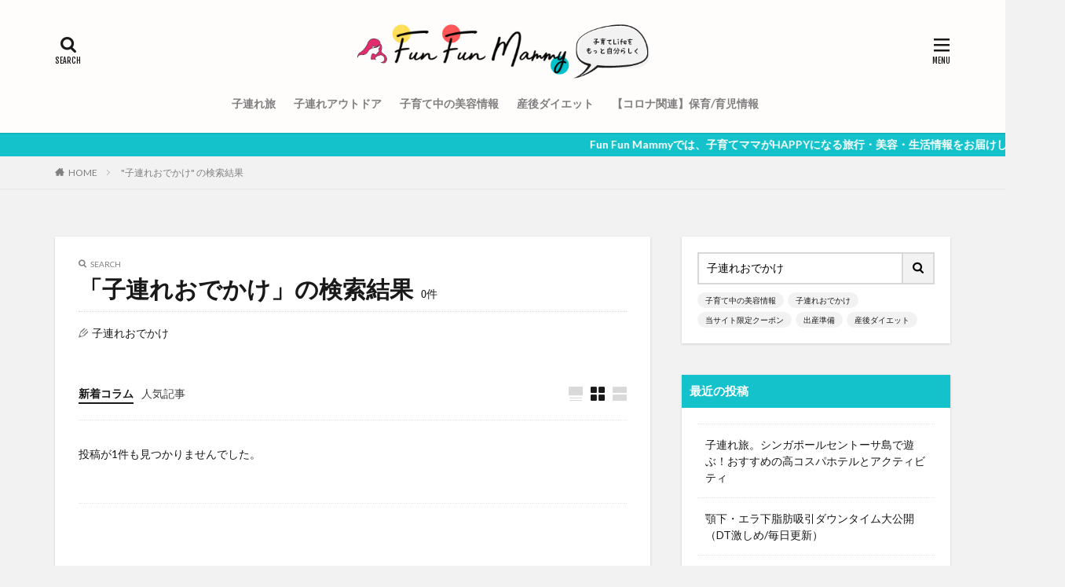

--- FILE ---
content_type: text/html; charset=UTF-8
request_url: https://fun-fun-mammy.com/?s=%E5%AD%90%E9%80%A3%E3%82%8C%E3%81%8A%E3%81%A7%E3%81%8B%E3%81%91
body_size: 21033
content:

<!DOCTYPE html>

<html lang="ja" prefix="og: http://ogp.me/ns#" class="t-html 
">

<head prefix="og: http://ogp.me/ns# fb: http://ogp.me/ns/fb# article: http://ogp.me/ns/article#">
<meta charset="UTF-8">
<meta name='robots' content='noindex, follow, max-image-preview:large' />
<!-- Jetpack Site Verification Tags -->
<meta name="google-site-verification" content="NnwR9fqA3ke6IfzW6qsEOp_RAiSNYTFw-tlVyaqYG3o" />

	<!-- This site is optimized with the Yoast SEO plugin v15.8 - https://yoast.com/wordpress/plugins/seo/ -->
	<title>検索結果: 子連れおでかけ | Fun Fun Mammy.com(ファンファンマミー)</title>
	<meta name="robots" content="noindex, follow" />
	<meta property="og:locale" content="ja_JP" />
	<meta property="og:type" content="article" />
	<meta property="og:title" content="検索結果: 子連れおでかけ | Fun Fun Mammy.com(ファンファンマミー)" />
	<meta property="og:url" content="https://fun-fun-mammy.com/search/子連れおでかけ/" />
	<meta property="og:site_name" content="Fun Fun Mammy.com(ファンファンマミー)" />
	<meta name="twitter:card" content="summary_large_image" />
	<meta name="twitter:title" content="検索結果: 子連れおでかけ | Fun Fun Mammy.com(ファンファンマミー)" />
	<script type="application/ld+json" class="yoast-schema-graph">{"@context":"https://schema.org","@graph":[{"@type":["Person","Organization"],"@id":"https://fun-fun-mammy.com/#/schema/person/7b2142033bcad81ae264aac1e08c6809","name":"\u7ba1\u7406\u4ebamammy","image":{"@type":"ImageObject","@id":"https://fun-fun-mammy.com/#personlogo","inLanguage":"ja","url":"https://i1.wp.com/fun-fun-mammy.com/wp-content/uploads/2021/02/4212033_s.jpeg?fit=638%2C302&ssl=1","width":638,"height":302,"caption":"\u7ba1\u7406\u4ebamammy"},"logo":{"@id":"https://fun-fun-mammy.com/#personlogo"},"description":"\u5343\u4ee3\u7530\u533a\u5728\u4f4f\u3002 \u90fd\u5fc3\u3067\u50cd\u304f\u30ef\u30fc\u30de\u30de\u3002 \u4e00\u90e8\u4e0a\u5834\u4f01\u696d\u3067\u306e\u7d4c\u55b6\u6226\u7565\u90e8\u9580\u3084\u3001\u7ba1\u7406\u8077\u7d4c\u9a13\u3092\u7d4c\u3066\u3001\u30de\u30de\u8d77\u696d\u3057\u72ec\u7acb\u3002 \u73fe\u5728\u7537\u306e\u5b50(2019\u5e748\u6708\u3046\u307e\u308c)\u306e\u80b2\u5150\u3082\u596e\u95d8\u4e2d\u3002 \u6d77\u5916\u65c5\u884c\u597d\u304d\u3067\u3001\u65c5\u884c\u3057\u305f\u56fd\u306f\uff14\uff10\u30f5\u56fd\u4ee5\u4e0a\u3002\u8da3\u5473\u306f\u3001\u30ab\u30e1\u30e9\u3002","sameAs":["https://www.instagram.com/a_zono/"]},{"@type":"WebSite","@id":"https://fun-fun-mammy.com/#website","url":"https://fun-fun-mammy.com/","name":"Fun Fun Mammy.com(\u30d5\u30a1\u30f3\u30d5\u30a1\u30f3\u30de\u30df\u30fc)","description":"\u30de\u30de\u4e16\u4ee3\u306e\u66ae\u3089\u3057\u3092\u8c4a\u304b\u306b\u3057\u305f\u3044\uff01\u4ed5\u4e8b\u3082\u5b50\u80b2\u3066\u3082\u5fd9\u3057\u3044\u30de\u30de\u5411\u3051\u306e\u606f\u629c\u304d\u60c5\u5831\u30e1\u30c7\u30a3\u30a2","publisher":{"@id":"https://fun-fun-mammy.com/#/schema/person/7b2142033bcad81ae264aac1e08c6809"},"potentialAction":[{"@type":"SearchAction","target":"https://fun-fun-mammy.com/?s={search_term_string}","query-input":"required name=search_term_string"}],"inLanguage":"ja"},{"@type":["CollectionPage","SearchResultsPage"],"@id":"#webpage","url":"","name":"\u691c\u7d22\u7d50\u679c: \u5b50\u9023\u308c\u304a\u3067\u304b\u3051 | Fun Fun Mammy.com(\u30d5\u30a1\u30f3\u30d5\u30a1\u30f3\u30de\u30df\u30fc)","isPartOf":{"@id":"https://fun-fun-mammy.com/#website"},"breadcrumb":{"@id":"#breadcrumb"},"inLanguage":"ja","potentialAction":[{"@type":"ReadAction","target":[""]}]},{"@type":"BreadcrumbList","@id":"#breadcrumb","itemListElement":[{"@type":"ListItem","position":1,"item":{"@type":"WebPage","@id":"https://fun-fun-mammy.com/","url":"https://fun-fun-mammy.com/","name":"\u30db\u30fc\u30e0"}},{"@type":"ListItem","position":2,"item":{"@type":"WebPage","@id":"https://fun-fun-mammy.com/search/%E5%AD%90%E9%80%A3%E3%82%8C%E3%81%8A%E3%81%A7%E3%81%8B%E3%81%91/","url":"https://fun-fun-mammy.com/search/%E5%AD%90%E9%80%A3%E3%82%8C%E3%81%8A%E3%81%A7%E3%81%8B%E3%81%91/","name":"\u691c\u7d22\u7d50\u679c: \u5b50\u9023\u308c\u304a\u3067\u304b\u3051"}}]}]}</script>
	<!-- / Yoast SEO plugin. -->


<link rel='dns-prefetch' href='//webfonts.xserver.jp' />
<link rel='dns-prefetch' href='//c0.wp.com' />
<link rel='dns-prefetch' href='//i0.wp.com' />
<link rel='dns-prefetch' href='//i1.wp.com' />
<link rel='dns-prefetch' href='//i2.wp.com' />
<link rel='stylesheet' id='wp-block-library-css'  href='https://c0.wp.com/c/5.9.12/wp-includes/css/dist/block-library/style.min.css' type='text/css' media='all' />
<style id='wp-block-library-inline-css' type='text/css'>
.has-text-align-justify{text-align:justify;}
</style>
<link rel='stylesheet' id='liquid-block-speech-css'  href='https://fun-fun-mammy.com/wp-content/plugins/liquid-speech-balloon/css/block.css?ver=5.9.12' type='text/css' media='all' />
<style id='global-styles-inline-css' type='text/css'>
body{--wp--preset--color--black: #000000;--wp--preset--color--cyan-bluish-gray: #abb8c3;--wp--preset--color--white: #ffffff;--wp--preset--color--pale-pink: #f78da7;--wp--preset--color--vivid-red: #cf2e2e;--wp--preset--color--luminous-vivid-orange: #ff6900;--wp--preset--color--luminous-vivid-amber: #fcb900;--wp--preset--color--light-green-cyan: #7bdcb5;--wp--preset--color--vivid-green-cyan: #00d084;--wp--preset--color--pale-cyan-blue: #8ed1fc;--wp--preset--color--vivid-cyan-blue: #0693e3;--wp--preset--color--vivid-purple: #9b51e0;--wp--preset--gradient--vivid-cyan-blue-to-vivid-purple: linear-gradient(135deg,rgba(6,147,227,1) 0%,rgb(155,81,224) 100%);--wp--preset--gradient--light-green-cyan-to-vivid-green-cyan: linear-gradient(135deg,rgb(122,220,180) 0%,rgb(0,208,130) 100%);--wp--preset--gradient--luminous-vivid-amber-to-luminous-vivid-orange: linear-gradient(135deg,rgba(252,185,0,1) 0%,rgba(255,105,0,1) 100%);--wp--preset--gradient--luminous-vivid-orange-to-vivid-red: linear-gradient(135deg,rgba(255,105,0,1) 0%,rgb(207,46,46) 100%);--wp--preset--gradient--very-light-gray-to-cyan-bluish-gray: linear-gradient(135deg,rgb(238,238,238) 0%,rgb(169,184,195) 100%);--wp--preset--gradient--cool-to-warm-spectrum: linear-gradient(135deg,rgb(74,234,220) 0%,rgb(151,120,209) 20%,rgb(207,42,186) 40%,rgb(238,44,130) 60%,rgb(251,105,98) 80%,rgb(254,248,76) 100%);--wp--preset--gradient--blush-light-purple: linear-gradient(135deg,rgb(255,206,236) 0%,rgb(152,150,240) 100%);--wp--preset--gradient--blush-bordeaux: linear-gradient(135deg,rgb(254,205,165) 0%,rgb(254,45,45) 50%,rgb(107,0,62) 100%);--wp--preset--gradient--luminous-dusk: linear-gradient(135deg,rgb(255,203,112) 0%,rgb(199,81,192) 50%,rgb(65,88,208) 100%);--wp--preset--gradient--pale-ocean: linear-gradient(135deg,rgb(255,245,203) 0%,rgb(182,227,212) 50%,rgb(51,167,181) 100%);--wp--preset--gradient--electric-grass: linear-gradient(135deg,rgb(202,248,128) 0%,rgb(113,206,126) 100%);--wp--preset--gradient--midnight: linear-gradient(135deg,rgb(2,3,129) 0%,rgb(40,116,252) 100%);--wp--preset--duotone--dark-grayscale: url('#wp-duotone-dark-grayscale');--wp--preset--duotone--grayscale: url('#wp-duotone-grayscale');--wp--preset--duotone--purple-yellow: url('#wp-duotone-purple-yellow');--wp--preset--duotone--blue-red: url('#wp-duotone-blue-red');--wp--preset--duotone--midnight: url('#wp-duotone-midnight');--wp--preset--duotone--magenta-yellow: url('#wp-duotone-magenta-yellow');--wp--preset--duotone--purple-green: url('#wp-duotone-purple-green');--wp--preset--duotone--blue-orange: url('#wp-duotone-blue-orange');--wp--preset--font-size--small: 13px;--wp--preset--font-size--medium: 20px;--wp--preset--font-size--large: 36px;--wp--preset--font-size--x-large: 42px;}.has-black-color{color: var(--wp--preset--color--black) !important;}.has-cyan-bluish-gray-color{color: var(--wp--preset--color--cyan-bluish-gray) !important;}.has-white-color{color: var(--wp--preset--color--white) !important;}.has-pale-pink-color{color: var(--wp--preset--color--pale-pink) !important;}.has-vivid-red-color{color: var(--wp--preset--color--vivid-red) !important;}.has-luminous-vivid-orange-color{color: var(--wp--preset--color--luminous-vivid-orange) !important;}.has-luminous-vivid-amber-color{color: var(--wp--preset--color--luminous-vivid-amber) !important;}.has-light-green-cyan-color{color: var(--wp--preset--color--light-green-cyan) !important;}.has-vivid-green-cyan-color{color: var(--wp--preset--color--vivid-green-cyan) !important;}.has-pale-cyan-blue-color{color: var(--wp--preset--color--pale-cyan-blue) !important;}.has-vivid-cyan-blue-color{color: var(--wp--preset--color--vivid-cyan-blue) !important;}.has-vivid-purple-color{color: var(--wp--preset--color--vivid-purple) !important;}.has-black-background-color{background-color: var(--wp--preset--color--black) !important;}.has-cyan-bluish-gray-background-color{background-color: var(--wp--preset--color--cyan-bluish-gray) !important;}.has-white-background-color{background-color: var(--wp--preset--color--white) !important;}.has-pale-pink-background-color{background-color: var(--wp--preset--color--pale-pink) !important;}.has-vivid-red-background-color{background-color: var(--wp--preset--color--vivid-red) !important;}.has-luminous-vivid-orange-background-color{background-color: var(--wp--preset--color--luminous-vivid-orange) !important;}.has-luminous-vivid-amber-background-color{background-color: var(--wp--preset--color--luminous-vivid-amber) !important;}.has-light-green-cyan-background-color{background-color: var(--wp--preset--color--light-green-cyan) !important;}.has-vivid-green-cyan-background-color{background-color: var(--wp--preset--color--vivid-green-cyan) !important;}.has-pale-cyan-blue-background-color{background-color: var(--wp--preset--color--pale-cyan-blue) !important;}.has-vivid-cyan-blue-background-color{background-color: var(--wp--preset--color--vivid-cyan-blue) !important;}.has-vivid-purple-background-color{background-color: var(--wp--preset--color--vivid-purple) !important;}.has-black-border-color{border-color: var(--wp--preset--color--black) !important;}.has-cyan-bluish-gray-border-color{border-color: var(--wp--preset--color--cyan-bluish-gray) !important;}.has-white-border-color{border-color: var(--wp--preset--color--white) !important;}.has-pale-pink-border-color{border-color: var(--wp--preset--color--pale-pink) !important;}.has-vivid-red-border-color{border-color: var(--wp--preset--color--vivid-red) !important;}.has-luminous-vivid-orange-border-color{border-color: var(--wp--preset--color--luminous-vivid-orange) !important;}.has-luminous-vivid-amber-border-color{border-color: var(--wp--preset--color--luminous-vivid-amber) !important;}.has-light-green-cyan-border-color{border-color: var(--wp--preset--color--light-green-cyan) !important;}.has-vivid-green-cyan-border-color{border-color: var(--wp--preset--color--vivid-green-cyan) !important;}.has-pale-cyan-blue-border-color{border-color: var(--wp--preset--color--pale-cyan-blue) !important;}.has-vivid-cyan-blue-border-color{border-color: var(--wp--preset--color--vivid-cyan-blue) !important;}.has-vivid-purple-border-color{border-color: var(--wp--preset--color--vivid-purple) !important;}.has-vivid-cyan-blue-to-vivid-purple-gradient-background{background: var(--wp--preset--gradient--vivid-cyan-blue-to-vivid-purple) !important;}.has-light-green-cyan-to-vivid-green-cyan-gradient-background{background: var(--wp--preset--gradient--light-green-cyan-to-vivid-green-cyan) !important;}.has-luminous-vivid-amber-to-luminous-vivid-orange-gradient-background{background: var(--wp--preset--gradient--luminous-vivid-amber-to-luminous-vivid-orange) !important;}.has-luminous-vivid-orange-to-vivid-red-gradient-background{background: var(--wp--preset--gradient--luminous-vivid-orange-to-vivid-red) !important;}.has-very-light-gray-to-cyan-bluish-gray-gradient-background{background: var(--wp--preset--gradient--very-light-gray-to-cyan-bluish-gray) !important;}.has-cool-to-warm-spectrum-gradient-background{background: var(--wp--preset--gradient--cool-to-warm-spectrum) !important;}.has-blush-light-purple-gradient-background{background: var(--wp--preset--gradient--blush-light-purple) !important;}.has-blush-bordeaux-gradient-background{background: var(--wp--preset--gradient--blush-bordeaux) !important;}.has-luminous-dusk-gradient-background{background: var(--wp--preset--gradient--luminous-dusk) !important;}.has-pale-ocean-gradient-background{background: var(--wp--preset--gradient--pale-ocean) !important;}.has-electric-grass-gradient-background{background: var(--wp--preset--gradient--electric-grass) !important;}.has-midnight-gradient-background{background: var(--wp--preset--gradient--midnight) !important;}.has-small-font-size{font-size: var(--wp--preset--font-size--small) !important;}.has-medium-font-size{font-size: var(--wp--preset--font-size--medium) !important;}.has-large-font-size{font-size: var(--wp--preset--font-size--large) !important;}.has-x-large-font-size{font-size: var(--wp--preset--font-size--x-large) !important;}
</style>
<link rel='stylesheet' id='contact-form-7-css'  href='https://fun-fun-mammy.com/wp-content/plugins/contact-form-7/includes/css/styles.css?ver=5.3.2' type='text/css' media='all' />
<link rel='stylesheet' id='jetpack_css-css'  href='https://c0.wp.com/p/jetpack/9.4.4/css/jetpack.css' type='text/css' media='all' />
<script src='https://c0.wp.com/c/5.9.12/wp-includes/js/jquery/jquery.min.js' id='jquery-core-js'></script>
<script src='https://c0.wp.com/c/5.9.12/wp-includes/js/jquery/jquery-migrate.min.js' id='jquery-migrate-js'></script>
<script src='//webfonts.xserver.jp/js/xserver.js?ver=1.2.1' id='typesquare_std-js'></script>
<link rel="https://api.w.org/" href="https://fun-fun-mammy.com/wp-json/" /><style type="text/css">.liquid-speech-balloon-00 .liquid-speech-balloon-avatar { background-image: url("https://fun-fun-mammy.com/wp-content/uploads/2020/05/icon_06.png"); } .liquid-speech-balloon-01 .liquid-speech-balloon-avatar { background-image: url("https://fun-fun-mammy.com/wp-content/uploads/2020/05/icon_01.png"); } .liquid-speech-balloon-02 .liquid-speech-balloon-avatar { background-image: url("https://fun-fun-mammy.com/wp-content/uploads/2020/05/icon_10.png"); } .liquid-speech-balloon-03 .liquid-speech-balloon-avatar { background-image: url("https://fun-fun-mammy.com/wp-content/uploads/2020/05/icon_18.png"); } .liquid-speech-balloon-04 .liquid-speech-balloon-avatar { background-image: url("https://fun-fun-mammy.com/wp-content/uploads/2020/05/icon_02.png"); } .liquid-speech-balloon-05 .liquid-speech-balloon-avatar { background-image: url("https://fun-fun-mammy.com/wp-content/uploads/2020/05/icon_14.png"); } .liquid-speech-balloon-06 .liquid-speech-balloon-avatar { background-image: url("https://fun-fun-mammy.com/wp-content/uploads/2020/05/icon_22.png"); } </style>
<style type="text/css">.liquid-speech-balloon-00 .liquid-speech-balloon-avatar::after { content: "Mammy"; } .liquid-speech-balloon-01 .liquid-speech-balloon-avatar::after { content: "Daddy"; } .liquid-speech-balloon-02 .liquid-speech-balloon-avatar::after { content: "Mammy"; } .liquid-speech-balloon-03 .liquid-speech-balloon-avatar::after { content: "Mammy"; } .liquid-speech-balloon-04 .liquid-speech-balloon-avatar::after { content: "Mammy"; } .liquid-speech-balloon-05 .liquid-speech-balloon-avatar::after { content: "Mammy"; } .liquid-speech-balloon-06 .liquid-speech-balloon-avatar::after { content: "Mammy"; } </style>
<style type='text/css'>h1,h2,h3,.entry-title{ font-family: "新ゴ B" !important;}h4,h5,h6{ font-family: "新ゴ B" !important;}.hentry,.entry-content p,.post-inner.entry-content p{ font-family: "新ゴ R" !important;}strong,b{ font-family: "新ゴ B" !important;}</style><style type='text/css'>img#wpstats{display:none}</style><link class="css-async" rel href="https://fun-fun-mammy.com/wp-content/themes/the-thor/css/icon.min.css">
<link class="css-async" rel href="https://fonts.googleapis.com/css?family=Lato:100,300,400,700,900">
<link class="css-async" rel href="https://fonts.googleapis.com/css?family=Fjalla+One">
<link rel="stylesheet" href="https://fonts.googleapis.com/css?family=Noto+Sans+JP:100,200,300,400,500,600,700,800,900">
<link rel="stylesheet" href="https://fun-fun-mammy.com/wp-content/themes/the-thor/style.min.css">
<script src="https://ajax.googleapis.com/ajax/libs/jquery/1.12.4/jquery.min.js"></script>
<meta http-equiv="X-UA-Compatible" content="IE=edge">
<meta name="viewport" content="width=device-width, initial-scale=1, viewport-fit=cover"/>
<style>
.widget.widget_nav_menu ul.menu{border-color: rgba(254,87,86,0.15);}.widget.widget_nav_menu ul.menu li{border-color: rgba(254,87,86,0.75);}.widget.widget_nav_menu ul.menu .sub-menu li{border-color: rgba(254,87,86,0.15);}.widget.widget_nav_menu ul.menu .sub-menu li .sub-menu li:first-child{border-color: rgba(254,87,86,0.15);}.widget.widget_nav_menu ul.menu li a:hover{background-color: rgba(254,87,86,0.75);}.widget.widget_nav_menu ul.menu .current-menu-item > a{background-color: rgba(254,87,86,0.75);}.widget.widget_nav_menu ul.menu li .sub-menu li a:before {color:#fe5756;}.widget.widget_nav_menu ul.menu li a{background-color:#fe5756;}.widget.widget_nav_menu ul.menu .sub-menu a:hover{color:#fe5756;}.widget.widget_nav_menu ul.menu .sub-menu .current-menu-item a{color:#fe5756;}.widget.widget_categories ul{border-color: rgba(254,87,86,0.15);}.widget.widget_categories ul li{border-color: rgba(254,87,86,0.75);}.widget.widget_categories ul .children li{border-color: rgba(254,87,86,0.15);}.widget.widget_categories ul .children li .children li:first-child{border-color: rgba(254,87,86,0.15);}.widget.widget_categories ul li a:hover{background-color: rgba(254,87,86,0.75);}.widget.widget_categories ul .current-menu-item > a{background-color: rgba(254,87,86,0.75);}.widget.widget_categories ul li .children li a:before {color:#fe5756;}.widget.widget_categories ul li a{background-color:#fe5756;}.widget.widget_categories ul .children a:hover{color:#fe5756;}.widget.widget_categories ul .children .current-menu-item a{color:#fe5756;}.widgetSearch__input:hover{border-color:#fe5756;}.widgetCatTitle{background-color:#fe5756;}.widgetCatTitle__inner{background-color:#fe5756;}.widgetSearch__submit:hover{background-color:#fe5756;}.widgetProfile__sns{background-color:#fe5756;}.widget.widget_calendar .calendar_wrap tbody a:hover{background-color:#fe5756;}.widget ul li a:hover{color:#fe5756;}.widget.widget_rss .rsswidget:hover{color:#fe5756;}.widget.widget_tag_cloud a:hover{background-color:#fe5756;}.widget select:hover{border-color:#fe5756;}.widgetSearch__checkLabel:hover:after{border-color:#fe5756;}.widgetSearch__check:checked .widgetSearch__checkLabel:before, .widgetSearch__check:checked + .widgetSearch__checkLabel:before{border-color:#fe5756;}.widgetTab__item.current{border-top-color:#fe5756;}.widgetTab__item:hover{border-top-color:#fe5756;}.searchHead__title{background-color:#fe5756;}.searchHead__submit:hover{color:#fe5756;}.menuBtn__close:hover{color:#fe5756;}.menuBtn__link:hover{color:#fe5756;}@media only screen and (min-width: 992px){.menuBtn__link {background-color:#fe5756;}}.t-headerCenter .menuBtn__link:hover{color:#fe5756;}.searchBtn__close:hover{color:#fe5756;}.searchBtn__link:hover{color:#fe5756;}.breadcrumb__item a:hover{color:#fe5756;}.pager__item{color:#fe5756;}.pager__item:hover, .pager__item-current{background-color:#fe5756; color:#fff;}.page-numbers{color:#fe5756;}.page-numbers:hover, .page-numbers.current{background-color:#fe5756; color:#fff;}.pagePager__item{color:#fe5756;}.pagePager__item:hover, .pagePager__item-current{background-color:#fe5756; color:#fff;}.heading a:hover{color:#fe5756;}.eyecatch__cat{background-color:#fe5756;}.the__category{background-color:#fe5756;}.dateList__item a:hover{color:#fe5756;}.controllerFooter__item:last-child{background-color:#fe5756;}.controllerFooter__close{background-color:#fe5756;}.bottomFooter__topBtn{background-color:#fe5756;}.mask-color{background-color:#fe5756;}.mask-colorgray{background-color:#fe5756;}.pickup3__item{background-color:#fe5756;}.categoryBox__title{color:#fe5756;}.comments__list .comment-meta{background-color:#fe5756;}.comment-respond .submit{background-color:#fe5756;}.prevNext__pop{background-color:#fe5756;}.swiper-pagination-bullet-active{background-color:#fe5756;}.swiper-slider .swiper-button-next, .swiper-slider .swiper-container-rtl .swiper-button-prev, .swiper-slider .swiper-button-prev, .swiper-slider .swiper-container-rtl .swiper-button-next	{background-color:#fe5756;}body{background:#f2f2f2;}.infoHead{background-color:#14c2cb;}.l-header{background-color:#fffcfc;}.globalNavi::before{background: -webkit-gradient(linear,left top,right top,color-stop(0%,rgba(255,255,255,0)),color-stop(100%,#fffcfc));}.snsFooter{background-color:#fe5756}.widget-main .heading.heading-widget{background-color:#fe5756}.widget-main .heading.heading-widgetsimple{background-color:#fe5756}.widget-main .heading.heading-widgetsimplewide{background-color:#fe5756}.widget-main .heading.heading-widgetwide{background-color:#fe5756}.widget-main .heading.heading-widgetbottom:before{border-color:#fe5756}.widget-main .heading.heading-widgetborder{border-color:#fe5756}.widget-main .heading.heading-widgetborder::before,.widget-main .heading.heading-widgetborder::after{background-color:#fe5756}.widget-side .heading.heading-widget{background-color:#14c2cb}.widget-side .heading.heading-widgetsimple{background-color:#14c2cb}.widget-side .heading.heading-widgetsimplewide{background-color:#14c2cb}.widget-side .heading.heading-widgetwide{background-color:#14c2cb}.widget-side .heading.heading-widgetbottom:before{border-color:#14c2cb}.widget-side .heading.heading-widgetborder{border-color:#14c2cb}.widget-side .heading.heading-widgetborder::before,.widget-side .heading.heading-widgetborder::after{background-color:#14c2cb}.widget-foot .heading.heading-widget{background-color:#b2384e}.widget-foot .heading.heading-widgetsimple{background-color:#b2384e}.widget-foot .heading.heading-widgetsimplewide{background-color:#b2384e}.widget-foot .heading.heading-widgetwide{background-color:#b2384e}.widget-foot .heading.heading-widgetbottom:before{border-color:#b2384e}.widget-foot .heading.heading-widgetborder{border-color:#b2384e}.widget-foot .heading.heading-widgetborder::before,.widget-foot .heading.heading-widgetborder::after{background-color:#b2384e}.widget-menu .heading.heading-widget{background-color:#fe5756}.widget-menu .heading.heading-widgetsimple{background-color:#fe5756}.widget-menu .heading.heading-widgetsimplewide{background-color:#fe5756}.widget-menu .heading.heading-widgetwide{background-color:#fe5756}.widget-menu .heading.heading-widgetbottom:before{border-color:#fe5756}.widget-menu .heading.heading-widgetborder{border-color:#fe5756}.widget-menu .heading.heading-widgetborder::before,.widget-menu .heading.heading-widgetborder::after{background-color:#fe5756}@media only screen and (min-width: 768px){.still {height: 600px;}}.still__bg.mask.mask-color{background-color:#ddcda6}.still.still-movie .still__box{background-image:url(https://i2.wp.com/fun-fun-mammy.com/wp-content/uploads/2020/05/2388498_s.jpg?fit=640%2C427&ssl=1);}@media only screen and (min-width: 768px){.still.still-movie .still__box{background-image:url(https://i2.wp.com/fun-fun-mammy.com/wp-content/uploads/2020/05/2388498_s.jpg?fit=640%2C427&ssl=1);}}.pickupHead{background-color:#191919}.pickup3__bg.mask.mask-colorgray{background-color:#d9a300}.rankingBox__bg{background-color:#fe5756}.the__ribbon{background-color:#bc3531}.the__ribbon:after{border-left-color:#bc3531; border-right-color:#bc3531}.eyecatch__link.eyecatch__link-mask:hover::after{content: "READ MORE";}.eyecatch__link.eyecatch__link-maskzoom:hover::after{content: "READ MORE";}.eyecatch__link.eyecatch__link-maskzoomrotate:hover::after{content: "READ MORE";}.content .balloon .balloon__img-left div {background-image:url("https://fun-fun-mammy.com/wp-content/uploads/2020/05/icon_22.png");}.content .balloon .balloon__img-right div {background-image:url("https://fun-fun-mammy.com/wp-content/uploads/2020/05/icon_18.png");}.cc-ft11{color:#dd9933;}.cc-hv11:hover{color:#dd9933;}.cc-bg11{background-color:#dd9933;}.cc-br11{border-color:#dd9933;}.cc-ft9{color:#81d742;}.cc-hv9:hover{color:#81d742;}.cc-bg9{background-color:#81d742;}.cc-br9{border-color:#81d742;}.content .afTagBox__btnDetail{background-color:#fe5756;}.widget .widgetAfTag__btnDetail{background-color:#fe5756;}.content .afTagBox__btnAf{background-color:#fe5756;}.widget .widgetAfTag__btnAf{background-color:#fe5756;}.content a{color:#14c2cb;}.phrase a{color:#14c2cb;}.content .sitemap li a:hover{color:#14c2cb;}.content h2 a:hover,.content h3 a:hover,.content h4 a:hover,.content h5 a:hover{color:#14c2cb;}.content ul.menu li a:hover{color:#14c2cb;}.content .es-LiconBox:before{background-color:#a83f3f;}.content .es-LiconCircle:before{background-color:#a83f3f;}.content .es-BTiconBox:before{background-color:#a83f3f;}.content .es-BTiconCircle:before{background-color:#a83f3f;}.content .es-BiconObi{border-color:#a83f3f;}.content .es-BiconCorner:before{background-color:#a83f3f;}.content .es-BiconCircle:before{background-color:#a83f3f;}.content .es-BmarkHatena::before{background-color:#ddb8b8;}.content .es-BmarkExcl::before{background-color:#6b95bf;}.content .es-BmarkQ::before{background-color:#005293;}.content .es-BmarkQ::after{border-top-color:#005293;}.content .es-BmarkA::before{color:#000000;}.content .es-BsubTradi::before{color:#ffffff;background-color:#14c2cb;border-color:#14c2cb;}.btn__link-primary{color:#ffffff; background-color:#14c2cb;}.content .btn__link-primary{color:#ffffff; background-color:#14c2cb;}.searchBtn__contentInner .btn__link-search{color:#ffffff; background-color:#14c2cb;}.btn__link-secondary{color:#ffffff; background-color:#fe5756;}.content .btn__link-secondary{color:#ffffff; background-color:#fe5756;}.btn__link-search{color:#ffffff; background-color:#fe5756;}.btn__link-normal{color:#14c2cb;}.content .btn__link-normal{color:#14c2cb;}.btn__link-normal:hover{background-color:#14c2cb;}.content .btn__link-normal:hover{background-color:#14c2cb;}.comments__list .comment-reply-link{color:#14c2cb;}.comments__list .comment-reply-link:hover{background-color:#14c2cb;}@media only screen and (min-width: 992px){.subNavi__link-pickup{color:#14c2cb;}}@media only screen and (min-width: 992px){.subNavi__link-pickup:hover{background-color:#14c2cb;}}.partsH2-23 h2{color:#000000; background-color:#ffffff; border-color:#fe5756;}.partsH3-25 h3{color:#ffffff; background-color:#fe5756;}.partsH3-25 h3::after{border-top-color:#fe5756;}.partsH4-61 h4{color:#000000;}.partsH4-61 h4::after{background-color:#fdde59;}.content h5{color:#000000}.content ul > li::before{color:#ffffff;}.partsUl-6 ul{border-color:#ffffff; background-color:#f2f2f2;}.content ol > li::before{color:#dd9933; border-color:#dd9933;}.content ol > li > ol > li::before{background-color:#dd9933; border-color:#dd9933;}.content ol > li > ol > li > ol > li::before{color:#dd9933; border-color:#dd9933;}.partsOl-2 ol{border-color:#a0a0a0; background-color:#f2f2f2; box-shadow: 0px 0px 0px 5px #f2f2f2;}.content .balloon .balloon__text{color:#000000; background-color:#ffffff;}.content .balloon .balloon__text-left:before{border-left-color:#ffffff;}.content .balloon .balloon__text-right:before{border-right-color:#ffffff;}.content .balloon-boder .balloon__text{color:#000000; background-color:#ffffff;  border-color:#d8d8d8;}.content .balloon-boder .balloon__text-left:before{border-left-color:#d8d8d8;}.content .balloon-boder .balloon__text-left:after{border-left-color:#ffffff;}.content .balloon-boder .balloon__text-right:before{border-right-color:#d8d8d8;}.content .balloon-boder .balloon__text-right:after{border-right-color:#ffffff;}.content blockquote{color:#000000; background-color:#7e9ebf;}.content blockquote::before{background-color:#1e73be;}.content blockquote::after{border-bottom-color:#afafaf;}.content table{color:#000000; border-top-color:#b7b7b7; border-left-color:#b7b7b7;}.content table th{background:#7f7f7f; color:#ffffff; ;border-right-color:#b7b7b7; border-bottom-color:#b7b7b7;}.content table td{background:#fdde59; ;border-right-color:#b7b7b7; border-bottom-color:#b7b7b7;}.content table tr:nth-child(odd) td{background-color:#ffffff;}
</style>
<style type="text/css">.broken_link, a.broken_link {
	text-decoration: line-through;
}</style><link rel="icon" href="https://i0.wp.com/fun-fun-mammy.com/wp-content/uploads/2020/05/cropped-coollogo_com-9250391.png?fit=32%2C32&#038;ssl=1" sizes="32x32" />
<link rel="icon" href="https://i0.wp.com/fun-fun-mammy.com/wp-content/uploads/2020/05/cropped-coollogo_com-9250391.png?fit=192%2C192&#038;ssl=1" sizes="192x192" />
<link rel="apple-touch-icon" href="https://i0.wp.com/fun-fun-mammy.com/wp-content/uploads/2020/05/cropped-coollogo_com-9250391.png?fit=180%2C180&#038;ssl=1" />
<meta name="msapplication-TileImage" content="https://i0.wp.com/fun-fun-mammy.com/wp-content/uploads/2020/05/cropped-coollogo_com-9250391.png?fit=270%2C270&#038;ssl=1" />
<meta property="og:site_name" content="Fun Fun Mammy.com(ファンファンマミー)" />
<meta property="og:type" content="website" />
<meta property="og:title" content="「子連れおでかけ」の検索結果│Fun Fun Mammy.com(ファンファンマミー)" />
<meta property="og:description" content="ママ世代の暮らしを豊かにしたい！仕事も子育ても忙しいママ向けの息抜き情報メディア" />
<meta property="og:url" content="https://fun-fun-mammy.com/search/%E5%AD%90%E9%80%A3%E3%82%8C%E3%81%8A%E3%81%A7%E3%81%8B%E3%81%91/" />
<meta property="og:image" content="https://fun-fun-mammy.com/wp-content/uploads/2021/06/1541213_s.jpg" />
<meta name="twitter:card" content="summary_large_image" />
<meta name="twitter:site" content="@funfunmommy1" />

<script data-ad-client="ca-pub-7777645419606743" async src="https://pagead2.googlesyndication.com/pagead/js/adsbygoogle.js"></script>

<!-- Google Tag Manager -->
<script>(function(w,d,s,l,i){w[l]=w[l]||[];w[l].push({'gtm.start':
new Date().getTime(),event:'gtm.js'});var f=d.getElementsByTagName(s)[0],
j=d.createElement(s),dl=l!='dataLayer'?'&l='+l:'';j.async=true;j.src=
'https://www.googletagmanager.com/gtm.js?id='+i+dl;f.parentNode.insertBefore(j,f);
})(window,document,'script','dataLayer','GTM-T6S7JVH');</script>
<!-- End Google Tag Manager -->
</head>
<body class="t-meiryo t-logoSp40 t-logoPc70 t-headerCenter t-footerFixed" id="top">


  <!--l-header-->
  <header class="l-header l-header-shadow">
    <div class="container container-header">

      <!--logo-->
			<p class="siteTitle">
				<a class="siteTitle__link" href="https://fun-fun-mammy.com">
											<img class="siteTitle__logo" src="https://i2.wp.com/fun-fun-mammy.com/wp-content/uploads/2021/06/背景透過.png?fit=550%2C100&ssl=1" alt="Fun Fun Mammy.com(ファンファンマミー)" width="550" height="100" >
					        </a>
      </p>      <!--/logo-->


      				<!--globalNavi-->
				<nav class="globalNavi">
					<div class="globalNavi__inner">
            <ul class="globalNavi__list"><li id="menu-item-5663" class="menu-item menu-item-type-taxonomy menu-item-object-category menu-item-5663"><a href="https://fun-fun-mammy.com/category/%e6%97%85%e8%a1%8c/">子連れ旅</a></li>
<li id="menu-item-5664" class="menu-item menu-item-type-taxonomy menu-item-object-category menu-item-5664"><a href="https://fun-fun-mammy.com/category/%e3%82%a2%e3%82%a6%e3%83%88%e3%83%89%e3%82%a2/">子連れアウトドア</a></li>
<li id="menu-item-5662" class="menu-item menu-item-type-taxonomy menu-item-object-category menu-item-5662"><a href="https://fun-fun-mammy.com/category/%e7%be%8e%e5%ae%b9%e3%81%ab%e3%81%a4%e3%81%84%e3%81%a6/">子育て中の美容情報</a></li>
<li id="menu-item-6096" class="menu-item menu-item-type-taxonomy menu-item-object-post_tag menu-item-6096"><a href="https://fun-fun-mammy.com/tag/%e7%94%a3%e5%be%8c%e3%83%80%e3%82%a4%e3%82%a8%e3%83%83%e3%83%88/">産後ダイエット</a></li>
<li id="menu-item-5666" class="menu-item menu-item-type-taxonomy menu-item-object-category menu-item-5666"><a href="https://fun-fun-mammy.com/category/%e3%82%b3%e3%83%ad%e3%83%8a%e5%af%be%e7%ad%96/">【コロナ関連】保育/育児情報</a></li>
</ul>					</div>
				</nav>
				<!--/globalNavi-->
			

			

            <!--searchBtn-->
			<div class="searchBtn searchBtn-right">
        <input class="searchBtn__checkbox" id="searchBtn-checkbox" type="checkbox">
        <label class="searchBtn__link searchBtn__link-text icon-search" for="searchBtn-checkbox"></label>
        <label class="searchBtn__unshown" for="searchBtn-checkbox"></label>

        <div class="searchBtn__content">
          <div class="searchBtn__scroll">
            <label class="searchBtn__close" for="searchBtn-checkbox"><i class="icon-close"></i>CLOSE</label>
            <div class="searchBtn__contentInner">
              <aside class="widget">
  <div class="widgetSearch">
    <form method="get" action="https://fun-fun-mammy.com" target="_top">
  <div class="widgetSearch__contents">
    <h3 class="heading heading-tertiary">キーワード</h3>
    <input class="widgetSearch__input widgetSearch__input-max" type="text" name="s" placeholder="キーワードを入力" value="子連れおでかけ">

        <ol class="widgetSearch__word">
            <li class="widgetSearch__wordItem"><a href="https://fun-fun-mammy.com?s=子育て中の美容情報">子育て中の美容情報</a></li>
	              <li class="widgetSearch__wordItem"><a href="https://fun-fun-mammy.com?s=子連れおでかけ">子連れおでかけ</a></li>
	              <li class="widgetSearch__wordItem"><a href="https://fun-fun-mammy.com?s=当サイト限定クーポン">当サイト限定クーポン</a></li>
	              <li class="widgetSearch__wordItem"><a href="https://fun-fun-mammy.com?s=出産準備">出産準備</a></li>
	              <li class="widgetSearch__wordItem"><a href="https://fun-fun-mammy.com?s=産後ダイエット">産後ダイエット</a></li>
	      </ol>
    
  </div>

  <div class="widgetSearch__contents">
    <h3 class="heading heading-tertiary">カテゴリー</h3>
	<select  name='cat' id='cat_697ae7e0edc61' class='widgetSearch__select' >
	<option value=''>カテゴリーを選択</option>
	<option class="level-0" value="2">その他</option>
	<option class="level-0" value="9">子育てアイテム</option>
	<option class="level-0" value="11">保育サービス</option>
	<option class="level-0" value="23">出産準備</option>
	<option class="level-0" value="25">0歳児育児</option>
	<option class="level-0" value="34">【コロナ関連】保育/育児情報</option>
	<option class="level-0" value="51">離乳食</option>
	<option class="level-0" value="68">お得情報</option>
	<option class="level-0" value="75">月齢別買ってよかったものランキング</option>
	<option class="level-0" value="105">使える育児グッズ</option>
	<option class="level-0" value="114">1歳児育児</option>
	<option class="level-0" value="115">2歳児育児</option>
	<option class="level-0" value="116">3歳児育児</option>
	<option class="level-0" value="117">4歳児育児</option>
	<option class="level-0" value="118">5歳児育児</option>
	<option class="level-0" value="119">アジア</option>
	<option class="level-0" value="153">アフリカ</option>
	<option class="level-0" value="161">ヨーロッパ</option>
	<option class="level-0" value="182">北米</option>
	<option class="level-0" value="186">甘酒について</option>
	<option class="level-0" value="187">お味噌について</option>
	<option class="level-0" value="188">お酢について</option>
	<option class="level-0" value="190">梅干しについて</option>
	<option class="level-0" value="191">乳酸菌について</option>
	<option class="level-0" value="192">季節の行事</option>
	<option class="level-0" value="197">暮らしについて</option>
	<option class="level-0" value="199">育児のイベント</option>
	<option class="level-0" value="204">旅行</option>
	<option class="level-0" value="206">健康について</option>
	<option class="level-0" value="209">美容について</option>
	<option class="level-0" value="213">防災について</option>
	<option class="level-0" value="222">観光スポット</option>
	<option class="level-0" value="224">ビジネスマナー</option>
	<option class="level-0" value="242">アウトドア</option>
	<option class="level-0" value="245">ファッションについて</option>
	<option class="level-0" value="248">手仕事</option>
	<option class="level-0" value="249">料理について</option>
	<option class="level-0" value="264">ランチ</option>
	<option class="level-0" value="265">冠婚葬祭について</option>
	<option class="level-0" value="270">新潟のお店</option>
	<option class="level-0" value="274">エンタメ</option>
	<option class="level-0" value="275">100円ショップ</option>
	<option class="level-0" value="279">人気のショップ</option>
	<option class="level-0" value="296">ダイエット</option>
	<option class="level-0" value="298">知育</option>
	<option class="level-0" value="304">幼児教育</option>
</select>
  </div>

  	<div class="widgetSearch__tag">
    <h3 class="heading heading-tertiary">タグ</h3>
    <label><input class="widgetSearch__check" type="checkbox" name="tag[]" value="12%e6%9c%88" /><span class="widgetSearch__checkLabel">12月</span></label><label><input class="widgetSearch__check" type="checkbox" name="tag[]" value="%e6%92%ae%e5%bd%b1" /><span class="widgetSearch__checkLabel">撮影</span></label><label><input class="widgetSearch__check" type="checkbox" name="tag[]" value="%e5%ad%90%e9%80%a3%e3%82%8c%e6%97%85%e8%a1%8c" /><span class="widgetSearch__checkLabel">子連れ旅行</span></label><label><input class="widgetSearch__check" type="checkbox" name="tag[]" value="%e5%ad%90%e9%80%a3%e3%82%8c%e6%b5%b7%e5%a4%96" /><span class="widgetSearch__checkLabel">子連れ海外</span></label><label><input class="widgetSearch__check" type="checkbox" name="tag[]" value="%e5%ae%9d%e3%81%8f%e3%81%98" /><span class="widgetSearch__checkLabel">宝くじ</span></label><label><input class="widgetSearch__check" type="checkbox" name="tag[]" value="%e5%af%92%e4%b8%ad%e8%a6%8b%e8%88%9e%e3%81%84" /><span class="widgetSearch__checkLabel">寒中見舞い</span></label><label><input class="widgetSearch__check" type="checkbox" name="tag[]" value="%e5%b9%b4%e8%b3%80%e7%8a%b6" /><span class="widgetSearch__checkLabel">年賀状</span></label><label><input class="widgetSearch__check" type="checkbox" name="tag[]" value="%e6%88%90%e4%ba%ba%e5%bc%8f%e3%81%ae%e3%83%98%e3%82%a2%e3%83%a1%e3%82%a4%e3%82%af" /><span class="widgetSearch__checkLabel">成人式のヘアメイク</span></label><label><input class="widgetSearch__check" type="checkbox" name="tag[]" value="%e6%89%8b%e5%9c%9f%e7%94%a3" /><span class="widgetSearch__checkLabel">手土産</span></label><label><input class="widgetSearch__check" type="checkbox" name="tag[]" value="%e6%89%8b%e6%b9%bf%e7%96%b9" /><span class="widgetSearch__checkLabel">手湿疹</span></label><label><input class="widgetSearch__check" type="checkbox" name="tag[]" value="%e6%8a%b1%e3%81%a3%e3%81%93%e7%b4%90" /><span class="widgetSearch__checkLabel">抱っこ紐</span></label><label><input class="widgetSearch__check" type="checkbox" name="tag[]" value="%e6%8e%83%e9%99%a4" /><span class="widgetSearch__checkLabel">掃除</span></label><label><input class="widgetSearch__check" type="checkbox" name="tag[]" value="%e6%95%ac%e8%80%81%e3%81%ae%e6%97%a5" /><span class="widgetSearch__checkLabel">敬老の日</span></label><label><input class="widgetSearch__check" type="checkbox" name="tag[]" value="%e5%ad%90%e9%80%a3%e3%82%8c%e3%82%bb%e3%83%b3%e3%83%88%e3%83%bc%e3%82%b5" /><span class="widgetSearch__checkLabel">子連れセントーサ</span></label><label><input class="widgetSearch__check" type="checkbox" name="tag[]" value="%e6%96%b0%e5%9e%8b%e3%82%b3%e3%83%ad%e3%83%8a%e3%82%a6%e3%82%a4%e3%83%ab%e3%82%b9" /><span class="widgetSearch__checkLabel">新型コロナウイルス</span></label><label><input class="widgetSearch__check" type="checkbox" name="tag[]" value="%e6%96%b0%e6%bd%9f%e3%81%8a%e5%87%ba%e3%81%8b%e3%81%91" /><span class="widgetSearch__checkLabel">新潟お出かけ</span></label><label><input class="widgetSearch__check" type="checkbox" name="tag[]" value="%e6%96%b0%e7%94%9f%e6%b4%bb" /><span class="widgetSearch__checkLabel">新生活</span></label><label><input class="widgetSearch__check" type="checkbox" name="tag[]" value="%e6%97%85%e8%a1%8c" /><span class="widgetSearch__checkLabel">旅行</span></label><label><input class="widgetSearch__check" type="checkbox" name="tag[]" value="%e6%97%85%e8%a1%8c%e3%83%96%e3%83%ad%e3%82%b0" /><span class="widgetSearch__checkLabel">旅行ブログ</span></label><label><input class="widgetSearch__check" type="checkbox" name="tag[]" value="%e6%97%85%e8%a1%8c%e8%a8%98" /><span class="widgetSearch__checkLabel">旅行記</span></label><label><input class="widgetSearch__check" type="checkbox" name="tag[]" value="%e6%97%a5%e7%84%bc%e3%81%91" /><span class="widgetSearch__checkLabel">日焼け</span></label><label><input class="widgetSearch__check" type="checkbox" name="tag[]" value="%e6%98%a0%e7%94%bb" /><span class="widgetSearch__checkLabel">映画</span></label><label><input class="widgetSearch__check" type="checkbox" name="tag[]" value="%e6%99%82%e7%9f%ad" /><span class="widgetSearch__checkLabel">時短</span></label><label><input class="widgetSearch__check" type="checkbox" name="tag[]" value="%e6%9a%91%e4%b8%ad%e8%a6%8b%e8%88%9e%e3%81%84" /><span class="widgetSearch__checkLabel">暑中見舞い</span></label><label><input class="widgetSearch__check" type="checkbox" name="tag[]" value="%e6%9c%80%e6%96%b0%e7%89%88" /><span class="widgetSearch__checkLabel">最新版</span></label><label><input class="widgetSearch__check" type="checkbox" name="tag[]" value="%e5%ad%90%e9%80%a3%e3%82%8c%e6%97%85" /><span class="widgetSearch__checkLabel">子連れ旅</span></label><label><input class="widgetSearch__check" type="checkbox" name="tag[]" value="%e5%ad%90%e9%80%a3%e3%82%8c%e3%82%b7%e3%83%b3%e3%82%ac%e3%83%9d%e3%83%bc%e3%83%ab" /><span class="widgetSearch__checkLabel">子連れシンガポール</span></label><label><input class="widgetSearch__check" type="checkbox" name="tag[]" value="%e6%a2%85%e9%9b%a8" /><span class="widgetSearch__checkLabel">梅雨</span></label><label><input class="widgetSearch__check" type="checkbox" name="tag[]" value="%e5%87%ba%e7%94%a3%e6%ba%96%e5%82%99box" /><span class="widgetSearch__checkLabel">出産準備BOX</span></label><label><input class="widgetSearch__check" type="checkbox" name="tag[]" value="%e4%b8%ad%e6%8a%9c%e3%81%91" /><span class="widgetSearch__checkLabel">中抜け</span></label><label><input class="widgetSearch__check" type="checkbox" name="tag[]" value="%e4%be%bf%e7%a7%98" /><span class="widgetSearch__checkLabel">便秘</span></label><label><input class="widgetSearch__check" type="checkbox" name="tag[]" value="%e4%bf%9d%e6%b4%bb" /><span class="widgetSearch__checkLabel">保活</span></label><label><input class="widgetSearch__check" type="checkbox" name="tag[]" value="%e5%80%8b%e4%ba%ba%e4%ba%8b%e6%a5%ad%e4%b8%bb" /><span class="widgetSearch__checkLabel">個人事業主</span></label><label><input class="widgetSearch__check" type="checkbox" name="tag[]" value="%e5%85%ac%e5%9c%92" /><span class="widgetSearch__checkLabel">公園</span></label><label><input class="widgetSearch__check" type="checkbox" name="tag[]" value="%e5%86%99%e7%9c%9f" /><span class="widgetSearch__checkLabel">写真</span></label><label><input class="widgetSearch__check" type="checkbox" name="tag[]" value="%e5%86%ac" /><span class="widgetSearch__checkLabel">冬</span></label><label><input class="widgetSearch__check" type="checkbox" name="tag[]" value="%e5%86%ac%e6%97%85" /><span class="widgetSearch__checkLabel">冬旅</span></label><label><input class="widgetSearch__check" type="checkbox" name="tag[]" value="%e5%87%ba%e7%94%a3" /><span class="widgetSearch__checkLabel">出産</span></label><label><input class="widgetSearch__check" type="checkbox" name="tag[]" value="%e5%87%ba%e7%94%a3%e6%ba%96%e5%82%99" /><span class="widgetSearch__checkLabel">出産準備</span></label><label><input class="widgetSearch__check" type="checkbox" name="tag[]" value="%e5%88%9d%e8%a9%a3" /><span class="widgetSearch__checkLabel">初詣</span></label><label><input class="widgetSearch__check" type="checkbox" name="tag[]" value="%e5%ad%90%e8%82%b2%e3%81%a6" /><span class="widgetSearch__checkLabel">子育て</span></label><label><input class="widgetSearch__check" type="checkbox" name="tag[]" value="%e5%89%b2%e5%bc%95%e3%82%b3%e3%83%bc%e3%83%89" /><span class="widgetSearch__checkLabel">割引コード</span></label><label><input class="widgetSearch__check" type="checkbox" name="tag[]" value="%e5%8c%97%e6%ac%a7%e3%83%87%e3%82%b6%e3%82%a4%e3%83%b3" /><span class="widgetSearch__checkLabel">北欧デザイン</span></label><label><input class="widgetSearch__check" type="checkbox" name="tag[]" value="%e5%8f%a4%e7%94%ba%e7%b3%80%e8%a3%bd%e9%80%a0%e6%89%80" /><span class="widgetSearch__checkLabel">古町糀製造所</span></label><label><input class="widgetSearch__check" type="checkbox" name="tag[]" value="%e5%93%ba%e4%b9%b3%e7%93%b6" /><span class="widgetSearch__checkLabel">哺乳瓶</span></label><label><input class="widgetSearch__check" type="checkbox" name="tag[]" value="%e5%9c%9f%e7%94%a8%e4%b8%91%e3%81%ae%e6%97%a5" /><span class="widgetSearch__checkLabel">土用丑の日</span></label><label><input class="widgetSearch__check" type="checkbox" name="tag[]" value="%e5%9c%a8%e5%ae%85%e3%83%af%e3%83%bc%e3%82%af" /><span class="widgetSearch__checkLabel">在宅ワーク</span></label><label><input class="widgetSearch__check" type="checkbox" name="tag[]" value="%e5%a4%8f%e3%83%90%e3%83%86" /><span class="widgetSearch__checkLabel">夏バテ</span></label><label><input class="widgetSearch__check" type="checkbox" name="tag[]" value="%e5%a4%9c%e6%99%af" /><span class="widgetSearch__checkLabel">夜景</span></label><label><input class="widgetSearch__check" type="checkbox" name="tag[]" value="%e5%a5%b3%e3%81%ae%e5%ad%90" /><span class="widgetSearch__checkLabel">女の子</span></label><label><input class="widgetSearch__check" type="checkbox" name="tag[]" value="%e5%a6%8a%e5%a9%a6" /><span class="widgetSearch__checkLabel">妊婦</span></label><label><input class="widgetSearch__check" type="checkbox" name="tag[]" value="%e5%ad%90%e3%81%a9%e3%82%82%e3%81%ab%e8%a6%8b%e3%81%9b%e3%81%9f%e3%81%84%e7%b5%b6%e6%99%af" /><span class="widgetSearch__checkLabel">子どもに見せたい絶景</span></label><label><input class="widgetSearch__check" type="checkbox" name="tag[]" value="%e6%a2%85%e9%85%92" /><span class="widgetSearch__checkLabel">梅酒</span></label><label><input class="widgetSearch__check" type="checkbox" name="tag[]" value="%e6%ad%af%e3%81%bf%e3%81%8c%e3%81%8d" /><span class="widgetSearch__checkLabel">歯みがき</span></label><label><input class="widgetSearch__check" type="checkbox" name="tag[]" value="%e4%b8%83%e4%ba%94%e4%b8%89" /><span class="widgetSearch__checkLabel">七五三</span></label><label><input class="widgetSearch__check" type="checkbox" name="tag[]" value="%e8%8b%b1%e8%aa%9e" /><span class="widgetSearch__checkLabel">英語</span></label><label><input class="widgetSearch__check" type="checkbox" name="tag[]" value="%e8%82%b2%e5%85%90" /><span class="widgetSearch__checkLabel">育児</span></label><label><input class="widgetSearch__check" type="checkbox" name="tag[]" value="%e8%82%b2%e5%85%90%e3%82%a2%e3%82%a4%e3%83%86%e3%83%a0" /><span class="widgetSearch__checkLabel">育児アイテム</span></label><label><input class="widgetSearch__check" type="checkbox" name="tag[]" value="%e8%82%b2%e5%85%90%e3%82%b0%e3%83%83%e3%82%ba" /><span class="widgetSearch__checkLabel">育児グッズ</span></label><label><input class="widgetSearch__check" type="checkbox" name="tag[]" value="%e8%84%82%e8%82%aa%e5%90%b8%e5%bc%95" /><span class="widgetSearch__checkLabel">脂肪吸引</span></label><label><input class="widgetSearch__check" type="checkbox" name="tag[]" value="%e8%84%82%e8%82%aa%e5%90%b8%e5%bc%95%e6%b3%a8%e5%b0%84" /><span class="widgetSearch__checkLabel">脂肪吸引注射</span></label><label><input class="widgetSearch__check" type="checkbox" name="tag[]" value="%e8%84%82%e8%82%aa%e5%90%b8%e5%bc%95%e7%b5%8c%e9%81%8e" /><span class="widgetSearch__checkLabel">脂肪吸引経過</span></label><label><input class="widgetSearch__check" type="checkbox" name="tag[]" value="%e8%87%aa%e5%b7%b1%e7%b4%b9%e4%bb%8b" /><span class="widgetSearch__checkLabel">自己紹介</span></label><label><input class="widgetSearch__check" type="checkbox" name="tag[]" value="%e8%87%aa%e7%94%b1%e7%a0%94%e7%a9%b6" /><span class="widgetSearch__checkLabel">自由研究</span></label><label><input class="widgetSearch__check" type="checkbox" name="tag[]" value="%e8%87%aa%e7%b2%9b%e7%96%b2%e3%82%8c" /><span class="widgetSearch__checkLabel">自粛疲れ</span></label><label><input class="widgetSearch__check" type="checkbox" name="tag[]" value="%e8%8a%b1%e7%81%ab%e5%a4%a7%e4%bc%9a" /><span class="widgetSearch__checkLabel">花火大会</span></label><label><input class="widgetSearch__check" type="checkbox" name="tag[]" value="%e8%91%89%e9%85%b8" /><span class="widgetSearch__checkLabel">葉酸</span></label><label><input class="widgetSearch__check" type="checkbox" name="tag[]" value="%e7%be%8e%e5%ae%b9%e6%b6%b2" /><span class="widgetSearch__checkLabel">美容液</span></label><label><input class="widgetSearch__check" type="checkbox" name="tag[]" value="%e8%a6%aa%e5%ad%90%e6%97%85" /><span class="widgetSearch__checkLabel">親子旅</span></label><label><input class="widgetSearch__check" type="checkbox" name="tag[]" value="%e8%ac%9d%e6%81%a9%e4%bc%9a" /><span class="widgetSearch__checkLabel">謝恩会</span></label><label><input class="widgetSearch__check" type="checkbox" name="tag[]" value="%e8%b5%a4%e3%81%a1%e3%82%83%e3%82%93" /><span class="widgetSearch__checkLabel">赤ちゃん</span></label><label><input class="widgetSearch__check" type="checkbox" name="tag[]" value="%e8%b5%a4%e3%81%a1%e3%82%83%e3%82%93%e5%89%b2%e5%bc%95" /><span class="widgetSearch__checkLabel">赤ちゃん割引</span></label><label><input class="widgetSearch__check" type="checkbox" name="tag[]" value="%e9%9b%a2%e4%b9%b3%e9%a3%9f" /><span class="widgetSearch__checkLabel">離乳食</span></label><label><input class="widgetSearch__check" type="checkbox" name="tag[]" value="%e9%9b%aa%e3%81%be%e3%81%a4%e3%82%8a" /><span class="widgetSearch__checkLabel">雪まつり</span></label><label><input class="widgetSearch__check" type="checkbox" name="tag[]" value="%e9%a0%ad%e7%97%9b" /><span class="widgetSearch__checkLabel">頭痛</span></label><label><input class="widgetSearch__check" type="checkbox" name="tag[]" value="%e9%a1%8e%e4%b8%8b%e8%84%82%e8%82%aa%e5%90%b8%e5%bc%95" /><span class="widgetSearch__checkLabel">顎下脂肪吸引</span></label><label><input class="widgetSearch__check" type="checkbox" name="tag[]" value="%e9%a6%99%e6%b8%af" /><span class="widgetSearch__checkLabel">香港</span></label><label><input class="widgetSearch__check" type="checkbox" name="tag[]" value="%ef%bc%90%e6%ad%b3%e5%85%90%e8%82%b2%e5%85%90" /><span class="widgetSearch__checkLabel">０歳児育児</span></label><label><input class="widgetSearch__check" type="checkbox" name="tag[]" value="%ef%bc%91%e6%ad%b3" /><span class="widgetSearch__checkLabel">１歳</span></label><label><input class="widgetSearch__check" type="checkbox" name="tag[]" value="%e7%be%8e%e7%99%bd%e3%82%af%e3%83%aa%e3%83%bc%e3%83%a0" /><span class="widgetSearch__checkLabel">美白クリーム</span></label><label><input class="widgetSearch__check" type="checkbox" name="tag[]" value="%e7%be%8e%e5%ae%b9%e3%82%af%e3%83%aa%e3%83%8b%e3%83%83%e3%82%af" /><span class="widgetSearch__checkLabel">美容クリニック</span></label><label><input class="widgetSearch__check" type="checkbox" name="tag[]" value="%e6%af%8d%e3%81%ae%e6%97%a5" /><span class="widgetSearch__checkLabel">母の日</span></label><label><input class="widgetSearch__check" type="checkbox" name="tag[]" value="%e7%84%a1%e6%96%99" /><span class="widgetSearch__checkLabel">無料</span></label><label><input class="widgetSearch__check" type="checkbox" name="tag[]" value="%e6%af%8d%e4%b9%b3" /><span class="widgetSearch__checkLabel">母乳</span></label><label><input class="widgetSearch__check" type="checkbox" name="tag[]" value="%e6%b0%b4%e6%97%8f%e9%a4%a8" /><span class="widgetSearch__checkLabel">水族館</span></label><label><input class="widgetSearch__check" type="checkbox" name="tag[]" value="%e6%b1%97%e3%81%ae%e8%87%ad%e3%81%84" /><span class="widgetSearch__checkLabel">汗の臭い</span></label><label><input class="widgetSearch__check" type="checkbox" name="tag[]" value="%e6%b4%97%e6%bf%af" /><span class="widgetSearch__checkLabel">洗濯</span></label><label><input class="widgetSearch__check" type="checkbox" name="tag[]" value="%e6%b5%b4%e8%a1%a3" /><span class="widgetSearch__checkLabel">浴衣</span></label><label><input class="widgetSearch__check" type="checkbox" name="tag[]" value="%e6%b5%b7%e5%a4%96" /><span class="widgetSearch__checkLabel">海外</span></label><label><input class="widgetSearch__check" type="checkbox" name="tag[]" value="%e6%b5%b7%e5%a4%96%e3%81%ae%e3%81%8a%e7%a5%ad%e3%82%8a" /><span class="widgetSearch__checkLabel">海外のお祭り</span></label><label><input class="widgetSearch__check" type="checkbox" name="tag[]" value="%e6%b5%b7%e5%a4%96%e6%97%85%e8%a1%8c" /><span class="widgetSearch__checkLabel">海外旅行</span></label><label><input class="widgetSearch__check" type="checkbox" name="tag[]" value="%e6%b5%b7%e5%a4%96%e6%97%85%e8%a1%8c%e3%83%96%e3%83%ad%e3%82%b0" /><span class="widgetSearch__checkLabel">海外旅行ブログ</span></label><label><input class="widgetSearch__check" type="checkbox" name="tag[]" value="%e6%b6%b2%e4%bd%93%e3%83%9f%e3%83%ab%e3%82%af" /><span class="widgetSearch__checkLabel">液体ミルク</span></label><label><input class="widgetSearch__check" type="checkbox" name="tag[]" value="%e7%84%a1%e5%8d%b0%e8%89%af%e5%93%81" /><span class="widgetSearch__checkLabel">無印良品</span></label><label><input class="widgetSearch__check" type="checkbox" name="tag[]" value="%e7%86%b1%e4%b8%ad%e7%97%87" /><span class="widgetSearch__checkLabel">熱中症</span></label><label><input class="widgetSearch__check" type="checkbox" name="tag[]" value="%e7%b5%b6%e6%99%af" /><span class="widgetSearch__checkLabel">絶景</span></label><label><input class="widgetSearch__check" type="checkbox" name="tag[]" value="%e7%88%b6%e3%81%ae%e6%97%a5" /><span class="widgetSearch__checkLabel">父の日</span></label><label><input class="widgetSearch__check" type="checkbox" name="tag[]" value="%e7%94%a3%e5%be%8c%e3%83%80%e3%82%a4%e3%82%a8%e3%83%83%e3%83%88" /><span class="widgetSearch__checkLabel">産後ダイエット</span></label><label><input class="widgetSearch__check" type="checkbox" name="tag[]" value="%e7%94%b7%e3%81%ae%e5%ad%90" /><span class="widgetSearch__checkLabel">男の子</span></label><label><input class="widgetSearch__check" type="checkbox" name="tag[]" value="%e7%9b%8a%e6%98%8c%e5%a4%a7%e5%bb%88" /><span class="widgetSearch__checkLabel">益昌大廈</span></label><label><input class="widgetSearch__check" type="checkbox" name="tag[]" value="%e7%9c%89%e3%82%a2%e3%83%bc%e3%83%88%e3%83%a1%e3%82%a4%e3%82%af" /><span class="widgetSearch__checkLabel">眉アートメイク</span></label><label><input class="widgetSearch__check" type="checkbox" name="tag[]" value="%e7%9f%a5%e8%82%b2" /><span class="widgetSearch__checkLabel">知育</span></label><label><input class="widgetSearch__check" type="checkbox" name="tag[]" value="%e7%a5%ad%e3%82%8a" /><span class="widgetSearch__checkLabel">祭り</span></label><label><input class="widgetSearch__check" type="checkbox" name="tag[]" value="%e7%ab%af%e5%8d%88%e3%81%ae%e7%af%80%e5%8f%a5" /><span class="widgetSearch__checkLabel">端午の節句</span></label><label><input class="widgetSearch__check" type="checkbox" name="tag[]" value="%e7%af%80%e5%88%86" /><span class="widgetSearch__checkLabel">節分</span></label><label><input class="widgetSearch__check" type="checkbox" name="tag[]" value="%e7%b4%85%e8%91%89" /><span class="widgetSearch__checkLabel">紅葉</span></label><label><input class="widgetSearch__check" type="checkbox" name="tag[]" value="%e7%b5%90%e5%a9%9a%e5%bc%8f" /><span class="widgetSearch__checkLabel">結婚式</span></label><label><input class="widgetSearch__check" type="checkbox" name="tag[]" value="%e4%b8%96%e7%95%8c%e3%81%ae%e7%a5%ad%e3%82%8a" /><span class="widgetSearch__checkLabel">世界の祭り</span></label><label><input class="widgetSearch__check" type="checkbox" name="tag[]" value="%e3%83%af%e3%83%bc%e3%83%9e%e3%83%9e" /><span class="widgetSearch__checkLabel">ワーママ</span></label><label><input class="widgetSearch__check" type="checkbox" name="tag[]" value="2021%e5%b9%b4" /><span class="widgetSearch__checkLabel">2021年</span></label><label><input class="widgetSearch__check" type="checkbox" name="tag[]" value="%e3%82%a8%e3%82%a2%e3%82%b3%e3%83%b3" /><span class="widgetSearch__checkLabel">エアコン</span></label><label><input class="widgetSearch__check" type="checkbox" name="tag[]" value="%e3%82%a2%e3%83%a9%e3%83%95%e3%82%a9%e3%83%bc" /><span class="widgetSearch__checkLabel">アラフォー</span></label><label><input class="widgetSearch__check" type="checkbox" name="tag[]" value="%e3%82%a2%e3%83%bc%e3%83%88%e3%83%a1%e3%82%a4%e3%82%af" /><span class="widgetSearch__checkLabel">アートメイク</span></label><label><input class="widgetSearch__check" type="checkbox" name="tag[]" value="%e3%82%a4%e3%83%ab%e3%83%9f%e3%83%8d%e3%83%bc%e3%82%b7%e3%83%a7%e3%83%b3" /><span class="widgetSearch__checkLabel">イルミネーション</span></label><label><input class="widgetSearch__check" type="checkbox" name="tag[]" value="%e3%82%a4%e3%83%b3%e3%82%b9%e3%82%bf" /><span class="widgetSearch__checkLabel">インスタ</span></label><label><input class="widgetSearch__check" type="checkbox" name="tag[]" value="%e3%82%a4%e3%83%b3%e3%82%b9%e3%82%bf%e3%82%b0%e3%83%a9%e3%83%a0" /><span class="widgetSearch__checkLabel">インスタグラム</span></label><label><input class="widgetSearch__check" type="checkbox" name="tag[]" value="%e3%82%a4%e3%83%b3%e3%82%b9%e3%82%bf%e3%82%b8%e3%82%a7%e3%83%8b%e3%83%83%e3%82%af" /><span class="widgetSearch__checkLabel">インスタジェニック</span></label><label><input class="widgetSearch__check" type="checkbox" name="tag[]" value="%e3%82%a4%e3%83%b3%e3%82%b9%e3%82%bf%e6%98%a0%e3%81%88" /><span class="widgetSearch__checkLabel">インスタ映え</span></label><label><input class="widgetSearch__check" type="checkbox" name="tag[]" value="%e3%82%a4%e3%83%b3%e3%83%95%e3%83%ab%e3%82%a8%e3%83%b3%e3%82%b6" /><span class="widgetSearch__checkLabel">インフルエンザ</span></label><label><input class="widgetSearch__check" type="checkbox" name="tag[]" value="%e3%82%a4%e3%83%bc%e3%83%9a%e3%83%b3%e3%83%a9%e3%83%b3%e3%83%8a%e3%80%81%e3%82%a4%e3%83%b3%e3%82%b9%e3%82%bf%e3%82%b8%e3%82%a7%e3%83%8b%e3%83%83%e3%82%af%e3%80%81%e3%82%a4%e3%83%b3%e3%82%b9%e3%82%bf" /><span class="widgetSearch__checkLabel">イーペンランナ、インスタジェニック、インスタ映え</span></label><label><input class="widgetSearch__check" type="checkbox" name="tag[]" value="%e3%82%a4%e3%83%bc%e3%83%9a%e3%83%b3%e7%a5%ad%e3%82%8a" /><span class="widgetSearch__checkLabel">イーペン祭り</span></label><label><input class="widgetSearch__check" type="checkbox" name="tag[]" value="%e3%82%ab%e3%82%a6%e3%83%b3%e3%83%88%e3%83%80%e3%82%a6%e3%83%b3" /><span class="widgetSearch__checkLabel">カウントダウン</span></label><label><input class="widgetSearch__check" type="checkbox" name="tag[]" value="%e3%82%a2%e3%82%b8%e3%82%a2" /><span class="widgetSearch__checkLabel">アジア</span></label><label><input class="widgetSearch__check" type="checkbox" name="tag[]" value="%e3%82%ab%e3%83%83%e3%83%97%e3%83%ab%e6%97%85" /><span class="widgetSearch__checkLabel">カップル旅</span></label><label><input class="widgetSearch__check" type="checkbox" name="tag[]" value="%e3%82%ab%e3%83%96%e3%83%88%e3%83%a0%e3%82%b7" /><span class="widgetSearch__checkLabel">カブトムシ</span></label><label><input class="widgetSearch__check" type="checkbox" name="tag[]" value="%e3%82%ac%e3%82%a4%e3%83%89%e3%83%96%e3%83%83%e3%82%af%e3%81%ab%e8%bc%89%e3%81%a3%e3%81%a6%e3%81%84%e3%81%aa%e3%81%84" /><span class="widgetSearch__checkLabel">ガイドブックに載っていない</span></label><label><input class="widgetSearch__check" type="checkbox" name="tag[]" value="%e3%82%ad%e3%83%83%e3%82%ba%e3%83%ab%e3%83%bc%e3%83%a0" /><span class="widgetSearch__checkLabel">キッズルーム</span></label><label><input class="widgetSearch__check" type="checkbox" name="tag[]" value="%e3%82%ad%e3%83%a9%e3%82%ad%e3%83%a9" /><span class="widgetSearch__checkLabel">キラキラ</span></label><label><input class="widgetSearch__check" type="checkbox" name="tag[]" value="%e3%82%ad%e3%83%ac%e3%82%a4%e3%83%91%e3%82%b9" /><span class="widgetSearch__checkLabel">キレイパス</span></label><label><input class="widgetSearch__check" type="checkbox" name="tag[]" value="%e3%82%af%e3%83%aa%e3%82%b9%e3%83%9e%e3%82%b9" /><span class="widgetSearch__checkLabel">クリスマス</span></label><label><input class="widgetSearch__check" type="checkbox" name="tag[]" value="%e3%82%af%e3%83%aa%e3%82%b9%e3%83%9e%e3%82%b9%e3%83%97%e3%83%ac%e3%82%bc%e3%83%b3%e3%83%88" /><span class="widgetSearch__checkLabel">クリスマスプレゼント</span></label><label><input class="widgetSearch__check" type="checkbox" name="tag[]" value="%e3%82%af%e3%83%aa%e3%82%b9%e3%83%9e%e3%82%b9%e3%83%9e%e3%83%bc%e3%82%b1%e3%83%83%e3%83%88" /><span class="widgetSearch__checkLabel">クリスマスマーケット</span></label><label><input class="widgetSearch__check" type="checkbox" name="tag[]" value="%e3%82%af%e3%83%bc%e3%83%9d%e3%83%b3" /><span class="widgetSearch__checkLabel">クーポン</span></label><label><input class="widgetSearch__check" type="checkbox" name="tag[]" value="%e3%82%b3%e3%83%a0%e3%83%ad%e3%83%bc%e3%82%a4" /><span class="widgetSearch__checkLabel">コムローイ</span></label><label><input class="widgetSearch__check" type="checkbox" name="tag[]" value="%e3%82%a2%e3%83%88%e3%83%94%e3%83%bc%e6%80%a7%e7%9a%ae%e8%86%9a%e7%82%8e" /><span class="widgetSearch__checkLabel">アトピー性皮膚炎</span></label><label><input class="widgetSearch__check" type="checkbox" name="tag[]" value="%e3%82%a2%e3%82%af%e3%82%bb%e3%82%b9" /><span class="widgetSearch__checkLabel">アクセス</span></label><label><input class="widgetSearch__check" type="checkbox" name="tag[]" value="%e3%82%b3%e3%83%ad%e3%83%8a%e5%af%be%e7%ad%96" /><span class="widgetSearch__checkLabel">コロナ対策</span></label><label><input class="widgetSearch__check" type="checkbox" name="tag[]" value="%e3%81%84%e3%81%a1%e3%81%94%e7%8b%a9%e3%82%8a" /><span class="widgetSearch__checkLabel">いちご狩り</span></label><label><input class="widgetSearch__check" type="checkbox" name="tag[]" value="2%e6%ad%b3" /><span class="widgetSearch__checkLabel">2歳</span></label><label><input class="widgetSearch__check" type="checkbox" name="tag[]" value="amazon" /><span class="widgetSearch__checkLabel">amazon</span></label><label><input class="widgetSearch__check" type="checkbox" name="tag[]" value="dha" /><span class="widgetSearch__checkLabel">DHA</span></label><label><input class="widgetSearch__check" type="checkbox" name="tag[]" value="drbecker" /><span class="widgetSearch__checkLabel">Drbecker</span></label><label><input class="widgetSearch__check" type="checkbox" name="tag[]" value="finnishbabybox" /><span class="widgetSearch__checkLabel">Finnishbabybox</span></label><label><input class="widgetSearch__check" type="checkbox" name="tag[]" value="hongkong" /><span class="widgetSearch__checkLabel">hongkong</span></label><label><input class="widgetSearch__check" type="checkbox" name="tag[]" value="mariotto" /><span class="widgetSearch__checkLabel">Mariotto</span></label><label><input class="widgetSearch__check" type="checkbox" name="tag[]" value="nadinola" /><span class="widgetSearch__checkLabel">NADINOLA</span></label><label><input class="widgetSearch__check" type="checkbox" name="tag[]" value="popinaladdin2" /><span class="widgetSearch__checkLabel">popinaladdin2</span></label><label><input class="widgetSearch__check" type="checkbox" name="tag[]" value="thai" /><span class="widgetSearch__checkLabel">Thai</span></label><label><input class="widgetSearch__check" type="checkbox" name="tag[]" value="%e3%81%8a%e4%b8%ad%e5%85%83" /><span class="widgetSearch__checkLabel">お中元</span></label><label><input class="widgetSearch__check" type="checkbox" name="tag[]" value="%e3%82%a2%e3%82%a4%e3%82%af%e3%83%ac%e3%82%aa" /><span class="widgetSearch__checkLabel">アイクレオ</span></label><label><input class="widgetSearch__check" type="checkbox" name="tag[]" value="%e3%81%8a%e5%87%ba%e3%81%8b%e3%81%91" /><span class="widgetSearch__checkLabel">お出かけ</span></label><label><input class="widgetSearch__check" type="checkbox" name="tag[]" value="%e3%81%8a%e5%bc%81%e5%bd%93" /><span class="widgetSearch__checkLabel">お弁当</span></label><label><input class="widgetSearch__check" type="checkbox" name="tag[]" value="%e3%81%8a%e5%bd%bc%e5%b2%b8" /><span class="widgetSearch__checkLabel">お彼岸</span></label><label><input class="widgetSearch__check" type="checkbox" name="tag[]" value="%e3%81%8a%e5%be%97" /><span class="widgetSearch__checkLabel">お得</span></label><label><input class="widgetSearch__check" type="checkbox" name="tag[]" value="%e3%81%8a%e6%9c%88%e8%a6%8b" /><span class="widgetSearch__checkLabel">お月見</span></label><label><input class="widgetSearch__check" type="checkbox" name="tag[]" value="%e3%81%8a%e7%9b%86" /><span class="widgetSearch__checkLabel">お盆</span></label><label><input class="widgetSearch__check" type="checkbox" name="tag[]" value="%e3%81%8a%e7%a5%ad%e3%82%8a" /><span class="widgetSearch__checkLabel">お祭り</span></label><label><input class="widgetSearch__check" type="checkbox" name="tag[]" value="%e3%81%8a%e8%8a%b1%e8%a6%8b" /><span class="widgetSearch__checkLabel">お花見</span></label><label><input class="widgetSearch__check" type="checkbox" name="tag[]" value="%e3%81%9f%e3%81%8f%e3%81%82%e3%82%93" /><span class="widgetSearch__checkLabel">たくあん</span></label><label><input class="widgetSearch__check" type="checkbox" name="tag[]" value="%e3%81%b2%e3%81%aa%e7%a5%ad%e3%82%8a" /><span class="widgetSearch__checkLabel">ひな祭り</span></label><label><input class="widgetSearch__check" type="checkbox" name="tag[]" value="%e3%82%82%e3%81%a1%e9%ba%a6" /><span class="widgetSearch__checkLabel">もち麦</span></label><label><input class="widgetSearch__check" type="checkbox" name="tag[]" value="%e3%82%b3%e3%83%ad%e3%83%8a%e5%a4%aa%e3%82%8a" /><span class="widgetSearch__checkLabel">コロナ太り</span></label><label><input class="widgetSearch__check" type="checkbox" name="tag[]" value="%e3%82%b3%e3%83%ad%e3%83%8a%e7%96%b2%e3%82%8c" /><span class="widgetSearch__checkLabel">コロナ疲れ</span></label><label><input class="widgetSearch__check" type="checkbox" name="tag[]" value="%e3%83%af%e3%83%bc%e3%82%ad%e3%83%b3%e3%82%b0%e3%83%9e%e3%82%b6%e3%83%bc" /><span class="widgetSearch__checkLabel">ワーキングマザー</span></label><label><input class="widgetSearch__check" type="checkbox" name="tag[]" value="%e3%83%9b%e3%83%af%e3%82%a4%e3%83%88%e3%83%87%e3%83%bc" /><span class="widgetSearch__checkLabel">ホワイトデー</span></label><label><input class="widgetSearch__check" type="checkbox" name="tag[]" value="%e3%83%93%e3%83%bc%e3%83%b3%e3%82%b9%e3%82%bf%e3%83%bc%e3%82%af" /><span class="widgetSearch__checkLabel">ビーンスターク</span></label><label><input class="widgetSearch__check" type="checkbox" name="tag[]" value="%e3%83%95%e3%82%a1%e3%82%b9%e3%83%86%e3%82%a3%e3%83%b3%e3%82%b0" /><span class="widgetSearch__checkLabel">ファスティング</span></label><label><input class="widgetSearch__check" type="checkbox" name="tag[]" value="%e3%83%95%e3%83%aa%e3%83%bc%e3%83%a9%e3%83%b3%e3%82%b9" /><span class="widgetSearch__checkLabel">フリーランス</span></label><label><input class="widgetSearch__check" type="checkbox" name="tag[]" value="%e3%83%95%e3%83%aa%e3%83%bc%e3%83%a9%e3%83%b3%e3%82%b9%e3%83%9e%e3%83%9e" /><span class="widgetSearch__checkLabel">フリーランスママ</span></label><label><input class="widgetSearch__check" type="checkbox" name="tag[]" value="%e3%83%97%e3%83%aa%e3%82%b9%e3%82%af%e3%83%bc%e3%83%ab" /><span class="widgetSearch__checkLabel">プリスクール</span></label><label><input class="widgetSearch__check" type="checkbox" name="tag[]" value="%e3%83%97%e3%83%ad%e3%82%b8%e3%82%a7%e3%82%af%e3%82%bf%e3%83%bc" /><span class="widgetSearch__checkLabel">プロジェクター</span></label><label><input class="widgetSearch__check" type="checkbox" name="tag[]" value="%e3%83%99%e3%83%93%e3%83%bc%e3%82%b7%e3%83%83%e3%82%bf%e3%83%bc" /><span class="widgetSearch__checkLabel">ベビーシッター</span></label><label><input class="widgetSearch__check" type="checkbox" name="tag[]" value="%e3%83%99%e3%83%93%e3%83%bc%e3%82%b7%e3%83%83%e3%82%bf%e3%83%bc%e5%89%b2%e5%bc%95%e5%88%b8" /><span class="widgetSearch__checkLabel">ベビーシッター割引券</span></label><label><input class="widgetSearch__check" type="checkbox" name="tag[]" value="%e3%83%99%e3%83%93%e3%83%bc%e3%83%ac%e3%82%b8%e3%82%b9%e3%83%88%e3%83%aa" /><span class="widgetSearch__checkLabel">ベビーレジストリ</span></label><label><input class="widgetSearch__check" type="checkbox" name="tag[]" value="%e3%83%9b%e3%83%9b%e3%83%90%e3%82%aa%e3%82%a4%e3%83%ab" /><span class="widgetSearch__checkLabel">ホホバオイル</span></label><label><input class="widgetSearch__check" type="checkbox" name="tag[]" value="%e3%83%9b%e3%83%bc%e3%83%a0%e3%83%91%e3%83%bc%e3%83%86%e3%82%a3%e3%83%bc" /><span class="widgetSearch__checkLabel">ホームパーティー</span></label><label><input class="widgetSearch__check" type="checkbox" name="tag[]" value="%e3%83%90%e3%83%ac%e3%83%b3%e3%82%bf%e3%82%a4%e3%83%b3" /><span class="widgetSearch__checkLabel">バレンタイン</span></label><label><input class="widgetSearch__check" type="checkbox" name="tag[]" value="%e3%83%9e%e3%83%9e%e6%97%85" /><span class="widgetSearch__checkLabel">ママ旅</span></label><label><input class="widgetSearch__check" type="checkbox" name="tag[]" value="%e3%83%9f%e3%83%a5%e3%83%b3%e3%83%98%e3%83%b3" /><span class="widgetSearch__checkLabel">ミュンヘン</span></label><label><input class="widgetSearch__check" type="checkbox" name="tag[]" value="%e3%83%9f%e3%83%bc%e3%83%ab%e3%82%ad%e3%83%83%e3%83%88" /><span class="widgetSearch__checkLabel">ミールキット</span></label><label><input class="widgetSearch__check" type="checkbox" name="tag[]" value="%e3%83%a1%e3%82%a4%e3%82%af" /><span class="widgetSearch__checkLabel">メイク</span></label><label><input class="widgetSearch__check" type="checkbox" name="tag[]" value="%e3%83%a1%e3%82%a4%e3%82%b8%e3%83%a7%e3%83%bc%e5%a4%a7%e5%ad%a6" /><span class="widgetSearch__checkLabel">メイジョー大学</span></label><label><input class="widgetSearch__check" type="checkbox" name="tag[]" value="%e3%83%a8%e3%83%bc%e3%83%ad%e3%83%83%e3%83%91" /><span class="widgetSearch__checkLabel">ヨーロッパ</span></label><label><input class="widgetSearch__check" type="checkbox" name="tag[]" value="%e3%83%a9%e3%83%97%e3%83%b3%e3%83%84%e3%82%a7%e3%83%ab" /><span class="widgetSearch__checkLabel">ラプンツェル</span></label><label><input class="widgetSearch__check" type="checkbox" name="tag[]" value="%e3%83%a9%e3%83%b3%e3%82%bf%e3%83%b3" /><span class="widgetSearch__checkLabel">ランタン</span></label><label><input class="widgetSearch__check" type="checkbox" name="tag[]" value="%e3%83%a9%e3%83%b3%e3%83%89%e3%82%bb%e3%83%ab" /><span class="widgetSearch__checkLabel">ランドセル</span></label><label><input class="widgetSearch__check" type="checkbox" name="tag[]" value="%e3%83%aa%e3%83%a2%e3%83%bc%e3%83%88%e3%83%af%e3%83%bc%e3%82%af" /><span class="widgetSearch__checkLabel">リモートワーク</span></label><label><input class="widgetSearch__check" type="checkbox" name="tag[]" value="%e3%83%ad%e3%82%b1%e5%9c%b0" /><span class="widgetSearch__checkLabel">ロケ地</span></label><label><input class="widgetSearch__check" type="checkbox" name="tag[]" value="%e3%83%92%e3%83%a5%e3%83%bc%e3%83%9e%e3%83%b3%e3%82%b0%e3%83%ad%e3%83%bc%e3%82%b9%e3%83%95%e3%82%a1%e3%82%af%e3%82%bf%e3%83%bc" /><span class="widgetSearch__checkLabel">ヒューマングロースファクター</span></label><label><input class="widgetSearch__check" type="checkbox" name="tag[]" value="%e3%83%90%e3%83%83%e3%82%af%e3%83%91%e3%83%83%e3%82%ab%e3%83%bc" /><span class="widgetSearch__checkLabel">バックパッカー</span></label><label><input class="widgetSearch__check" type="checkbox" name="tag[]" value="%e3%82%b3%e3%83%bc%e3%83%97%e3%83%87%e3%83%aa" /><span class="widgetSearch__checkLabel">コープデリ</span></label><label><input class="widgetSearch__check" type="checkbox" name="tag[]" value="%e3%83%80%e3%82%a4%e3%82%a8%e3%83%83%e3%83%88" /><span class="widgetSearch__checkLabel">ダイエット</span></label><label><input class="widgetSearch__check" type="checkbox" name="tag[]" value="%e3%82%b4%e3%83%bc%e3%83%ab%e3%83%87%e3%83%b3%e3%82%a6%e3%82%a3%e3%83%bc%e3%82%af" /><span class="widgetSearch__checkLabel">ゴールデンウィーク</span></label><label><input class="widgetSearch__check" type="checkbox" name="tag[]" value="%e3%82%b5%e3%83%8f%e3%83%a9%e7%a0%82%e6%bc%a0" /><span class="widgetSearch__checkLabel">サハラ砂漠</span></label><label><input class="widgetSearch__check" type="checkbox" name="tag[]" value="%e3%82%b5%e3%83%97%e3%83%aa" /><span class="widgetSearch__checkLabel">サプリ</span></label><label><input class="widgetSearch__check" type="checkbox" name="tag[]" value="%e3%82%b7%e3%82%a7%e3%83%a9%e3%83%88%e3%83%b3%e5%8f%b0%e5%8c%97" /><span class="widgetSearch__checkLabel">シェラトン台北</span></label><label><input class="widgetSearch__check" type="checkbox" name="tag[]" value="%e3%82%b9%e3%82%ad%e3%83%b3%e3%82%b1%e3%82%a2" /><span class="widgetSearch__checkLabel">スキンケア</span></label><label><input class="widgetSearch__check" type="checkbox" name="tag[]" value="%e3%82%b9%e3%82%bf%e3%83%bc%e3%82%a6%e3%82%a3%e3%83%bc%e3%82%ba" /><span class="widgetSearch__checkLabel">スターウィーズ</span></label><label><input class="widgetSearch__check" type="checkbox" name="tag[]" value="%e3%82%b9%e3%82%bf%e3%83%bc%e3%82%a6%e3%82%a9%e3%83%bc%e3%82%ba" /><span class="widgetSearch__checkLabel">スターウォーズ</span></label><label><input class="widgetSearch__check" type="checkbox" name="tag[]" value="%e3%82%bb%e3%83%b3%e3%83%88%e3%83%bc%e3%82%b5%e5%b3%b6%e3%82%b3%e3%82%b9%e3%83%91" /><span class="widgetSearch__checkLabel">セントーサ島コスパ</span></label><label><input class="widgetSearch__check" type="checkbox" name="tag[]" value="%e3%82%bb%e3%83%b3%e3%83%88%e3%83%bc%e3%82%b5%e5%b3%b6%e3%83%9b%e3%83%86%e3%83%ab" /><span class="widgetSearch__checkLabel">セントーサ島ホテル</span></label><label><input class="widgetSearch__check" type="checkbox" name="tag[]" value="%e3%82%bf%e3%82%a4" /><span class="widgetSearch__checkLabel">タイ</span></label><label><input class="widgetSearch__check" type="checkbox" name="tag[]" value="%e3%82%bf%e3%82%a4%e6%97%85%e8%a1%8c" /><span class="widgetSearch__checkLabel">タイ旅行</span></label><label><input class="widgetSearch__check" type="checkbox" name="tag[]" value="%e3%83%80%e3%82%a6%e3%83%b3%e3%82%bf%e3%82%a4%e3%83%a0" /><span class="widgetSearch__checkLabel">ダウンタイム</span></label><label><input class="widgetSearch__check" type="checkbox" name="tag[]" value="%e3%83%8f%e3%83%ad%e3%82%a6%e3%82%a3%e3%83%b3" /><span class="widgetSearch__checkLabel">ハロウィン</span></label><label><input class="widgetSearch__check" type="checkbox" name="tag[]" value="%e3%83%81%e3%82%a7%e3%83%b3%e3%83%9e%e3%82%a4" /><span class="widgetSearch__checkLabel">チェンマイ</span></label><label><input class="widgetSearch__check" type="checkbox" name="tag[]" value="%e3%83%81%e3%83%a5%e3%83%8b%e3%82%b8%e3%82%a2" /><span class="widgetSearch__checkLabel">チュニジア</span></label><label><input class="widgetSearch__check" type="checkbox" name="tag[]" value="%e3%83%86%e3%83%bc%e3%83%9e%e6%97%85" /><span class="widgetSearch__checkLabel">テーマ旅</span></label><label><input class="widgetSearch__check" type="checkbox" name="tag[]" value="%e3%83%88%e3%83%a9%e3%83%b3%e3%82%b9%e3%83%95%e3%82%a9%e3%83%bc%e3%83%9e%e3%83%bc" /><span class="widgetSearch__checkLabel">トランスフォーマー</span></label><label><input class="widgetSearch__check" type="checkbox" name="tag[]" value="%e3%83%88%e3%83%bc%e3%83%9e%e3%82%b9%e3%82%bf%e3%82%a6%e3%83%b3" /><span class="widgetSearch__checkLabel">トーマスタウン</span></label><label><input class="widgetSearch__check" type="checkbox" name="tag[]" value="%e3%83%89%e3%82%a4%e3%83%84" /><span class="widgetSearch__checkLabel">ドイツ</span></label><label><input class="widgetSearch__check" type="checkbox" name="tag[]" value="%e3%83%89%e3%82%af%e3%82%bf%e3%83%bc%e3%83%99%e3%83%83%e3%82%ab%e3%83%bc" /><span class="widgetSearch__checkLabel">ドクターベッカー</span></label><label><input class="widgetSearch__check" type="checkbox" name="tag[]" value="%e3%83%8a%e3%83%87%e3%82%a3%e3%83%8e%e3%83%a9" /><span class="widgetSearch__checkLabel">ナディノラ</span></label><label><input class="widgetSearch__check" type="checkbox" name="tag[]" value="%e3%83%8b%e3%83%a5%e3%83%ab%e3%83%b3%e3%83%99%e3%83%ab%e3%82%af" /><span class="widgetSearch__checkLabel">ニュルンベルク</span></label><label><input class="widgetSearch__check" type="checkbox" name="tag[]" value="%e3%83%8e%e3%83%ad%e3%82%a6%e3%82%a4%e3%83%ab%e3%82%b9" /><span class="widgetSearch__checkLabel">ノロウイルス</span></label><label><input class="widgetSearch__check" type="checkbox" name="tag[]" value="%e3%83%8f%e3%82%a4%e3%83%89%e3%83%ad%e3%82%ad%e3%83%8e%e3%83%b3" /><span class="widgetSearch__checkLabel">ハイドロキノン</span></label><label><input class="widgetSearch__check" type="checkbox" name="tag[]" value="%ef%bc%93%e6%ad%b3" /><span class="widgetSearch__checkLabel">３歳</span></label>  </div>
  
  <div class="btn btn-search">
    <button class="btn__link btn__link-search" type="submit" value="search">検索</button>
  </div>
</form>
  </div>
</aside>
            </div>
          </div>
        </div>
      </div>
			<!--/searchBtn-->
      

            <!--menuBtn-->
			<div class="menuBtn">
        <input class="menuBtn__checkbox" id="menuBtn-checkbox" type="checkbox">
        <label class="menuBtn__link menuBtn__link-text icon-menu" for="menuBtn-checkbox"></label>
        <label class="menuBtn__unshown" for="menuBtn-checkbox"></label>
        <div class="menuBtn__content">
          <div class="menuBtn__scroll">
            <label class="menuBtn__close" for="menuBtn-checkbox"><i class="icon-close"></i>CLOSE</label>
            <div class="menuBtn__contentInner">
															<nav class="menuBtn__navi">
	              		                	<div class="btn btn-center"><a class="btn__link btn__link-normal" href="https://fun-fun-mammy.com/2020/12/16/drbecker_reviw/">注目記事</a></div>
										                <ul class="menuBtn__naviList">
																					<li class="menuBtn__naviItem"><a class="menuBtn__naviLink icon-twitter" href="https://twitter.com/funfunmommy1"></a></li>
																					<li class="menuBtn__naviItem"><a class="menuBtn__naviLink icon-instagram" href="http://instagram.com/a_zono"></a></li>
											                </ul>
								</nav>
	              																							<aside class="widget widget-menu widget_fit_user_class"><h2 class="heading heading-widgetsimple">このサイトの管理者</h2>
        <div class="widgetProfile">
          <div class="widgetProfile__img"><img width="120" height="120" src="https://i0.wp.com/fun-fun-mammy.com/wp-content/uploads/2020/05/icon_02.png?fit=120%2C120&ssl=1" alt="管理人mammy" ></div>
          <h3 class="widgetProfile__name">管理人mammy</h3>
                    <p class="widgetProfile__text">千代田区在住。
都心で働くワーママ。
一部上場企業での経営戦略部門や、管理職経験を経て、ママ起業し独立。
現在男の子(2019年8月うまれ)の育児も奮闘中。
海外旅行好きで、旅行した国は４０ヵ国以上。趣味は、カメラ。</p>                              <div class="widgetProfile__sns">
            <h4 class="widgetProfile__snsTitle">最新情報をフォローする</h4>
            <ul class="widgetProfile__snsList">
                                          <li class="widgetProfile__snsItem"><a class="widgetProfile__snsLink icon-instagram" href="https://www.instagram.com/a_zono/"></a></li>                                                                    </ul>
          </div>
                  </div>
		</aside><aside class="widget widget-menu widget_fit_thumbnail_archive_class"><h2 class="heading heading-widgetsimple">新着記事</h2>		<ol class="widgetArchive">
							<li class="widgetArchive__item">
					<div class="eyecatch ">
						<span class="eyecatch__cat cc-bg119"><a href="https://fun-fun-mammy.com/category/asia/">アジア</a></span>						<a class="eyecatch__link eyecatch__link-maskzoomrotate" href="https://fun-fun-mammy.com/2025/09/24/kozure_singapore/">
															<img width="375" height="667" src="https://i1.wp.com/fun-fun-mammy.com/wp-content/uploads/2025/09/Facetune_17-07-2024-10-39-57-scaled.jpeg?fit=375%2C667&amp;ssl=1" class="attachment-icatch375 size-icatch375 wp-post-image" alt="" loading="lazy" />                          </a>
          </div>
          <div class="widgetArchive__contents">
                          <ul class="dateList">
                                  <li class="dateList__item icon-clock">2025-09-24</li>
                                              </ul>
						              <h3 class="heading heading-tertiary">
                <a href="https://fun-fun-mammy.com/2025/09/24/kozure_singapore/">子連れ旅。シンガポールセントーサ島で遊ぶ！おすすめの高コスパホテルとアクティビティ</a>
              </h3>
						          </div>

        </li>
							<li class="widgetArchive__item">
					<div class="eyecatch ">
						<span class="eyecatch__cat cc-bg209"><a href="https://fun-fun-mammy.com/category/%e7%be%8e%e5%ae%b9%e3%81%ab%e3%81%a4%e3%81%84%e3%81%a6/">美容について</a></span>						<a class="eyecatch__link eyecatch__link-maskzoomrotate" href="https://fun-fun-mammy.com/2025/09/24/siboukyuin_downtime/">
															<img width="375" height="211" src="https://i2.wp.com/fun-fun-mammy.com/wp-content/uploads/2025/09/Untitled-design.png?fit=375%2C211&amp;ssl=1" class="attachment-icatch375 size-icatch375 wp-post-image" alt="" loading="lazy" />                          </a>
          </div>
          <div class="widgetArchive__contents">
                          <ul class="dateList">
                                  <li class="dateList__item icon-clock">2025-09-24</li>
                                              </ul>
						              <h3 class="heading heading-tertiary">
                <a href="https://fun-fun-mammy.com/2025/09/24/siboukyuin_downtime/">顎下・エラ下脂肪吸引ダウンタイム大公開（DT激しめ/毎日更新）</a>
              </h3>
						          </div>

        </li>
					</ol>
		</aside><aside class="widget widget-menu widget_fit_ranking_archive_class"><h2 class="heading heading-widgetsimple">よく読まれている記事</h2><div id="rankwidget-a0f6c6df66cc8f384e617d489c80cafe"></div></aside>							            </div>
          </div>
        </div>
			</div>
			<!--/menuBtn-->
      
    </div>
  </header>
  <!--/l-header-->


  <!--l-headerBottom-->
  <div class="l-headerBottom">

    
			    <div class="wider">
	      <!--infoHead-->
	      <div class="infoHead">
	        <a class="infoHead__text" href="https://fun-fun-mammy.com/2020/12/16/drbecker_reviw/">	          Fun Fun Mammyでは、子育てママがHAPPYになる旅行・美容・生活情報をお届けしています	        </a>	      </div>
	      <!--/infoHead-->
	    </div>
	  
	  	    <div class="wider">
				<!--breadcrum-->
	      <div class="breadcrumb"><ul class="breadcrumb__list container"><li class="breadcrumb__item icon-home"><a href="https://fun-fun-mammy.com">HOME</a></li><li class="breadcrumb__item breadcrumb__item-current"><a href="https://fun-fun-mammy.com/search/%E5%AD%90%E9%80%A3%E3%82%8C%E3%81%8A%E3%81%A7%E3%81%8B%E3%81%91/">"子連れおでかけ" の検索結果</a></li></ul></div>				<!--/breadcrum-->
	    </div>
	  
  </div>
  <!--l-headerBottom-->




  <!--l-wrapper-->
  <div class="l-wrapper">

    <!--l-main-->
        <main class="l-main u-shadow">



      <div class="dividerBottom">
        <div class="archiveHead">
          <div class="archiveHead__contents">
            <span class="archiveHead__subtitle"><i class="icon-search"></i>SEARCH</span>
            <h1 class="heading heading-primary">「子連れおでかけ」の検索結果<span>0件</span></h1>

            <div class="archiveHead__search">

              <span class="archiveHead__searchItem icon-pencil2">子連れおでかけ</span>
			  
			  
            </div>

          </div>
        </div>
      </div>




      <div class="dividerBottom">
        <!--controller-->
        <input type="radio" name="controller__viewRadio" value="viewWide" class="controller__viewRadio" id="viewWide" ><input type="radio" name="controller__viewRadio" value="viewCard" class="controller__viewRadio" id="viewCard" checked><input type="radio" name="controller__viewRadio" value="viewNormal" class="controller__viewRadio" id="viewNormal" ><ul class="controller "><li class="controller__item"><form method="get" name="newer" action="https://fun-fun-mammy.com/?s=%E5%AD%90%E9%80%A3%E3%82%8C%E3%81%8A%E3%81%A7%E3%81%8B%E3%81%91"><input type="hidden" name="s" value="子連れおでかけ" /><input type="hidden" name="sort" value="newer" /><a class="controller__link is-current" href="javascript:newer.submit()">新着コラム</a></form></li><li class="controller__item"><form method="get" name="popular" action="https://fun-fun-mammy.com/?s=%E5%AD%90%E9%80%A3%E3%82%8C%E3%81%8A%E3%81%A7%E3%81%8B%E3%81%91"><input type="hidden" name="s" value="子連れおでかけ" /><input type="hidden" name="sort" value="popular" /><a class="controller__link" href="javascript:popular.submit()">人気記事</a></form></li><li class="controller__item controller__item-end"><label for="viewWide" class="controller__viewLabel viewWide icon-view_wide"></label></li><li class="controller__item"><label for="viewCard" class="controller__viewLabel viewCard icon-view_card"></label></li><li class="controller__item"><label for="viewNormal" class="controller__viewLabel viewNormal icon-view_normal"></label></li></ul>        <!--/controller-->

        <!--archive-->
                <div class="archive">
          <div class="archive__item archive__item-none">
            <p class="phrase phrase-primary">投稿が1件も見つかりませんでした。</p>

          </div>
        </div>
	            <!--/archive-->

        <!--pager-->
		        <!--/pager-->
      </div>

    </main>
    <!--/l-main-->


          <!--l-sidebar-->
<div class="l-sidebar">	
	
  <aside class="widget widget-side u-shadowfix widget_search"><form class="widgetSearch__flex" method="get" action="https://fun-fun-mammy.com" target="_top">
  <input class="widgetSearch__input" type="text" maxlength="50" name="s" placeholder="キーワードを入力" value="子連れおでかけ">
  <button class="widgetSearch__submit icon-search" type="submit" value="search"></button>
</form>
<ol class="widgetSearch__word">
    <li class="widgetSearch__wordItem"><a href="https://fun-fun-mammy.com?s=子育て中の美容情報">子育て中の美容情報</a></li>
      <li class="widgetSearch__wordItem"><a href="https://fun-fun-mammy.com?s=子連れおでかけ">子連れおでかけ</a></li>
      <li class="widgetSearch__wordItem"><a href="https://fun-fun-mammy.com?s=当サイト限定クーポン">当サイト限定クーポン</a></li>
      <li class="widgetSearch__wordItem"><a href="https://fun-fun-mammy.com?s=出産準備">出産準備</a></li>
      <li class="widgetSearch__wordItem"><a href="https://fun-fun-mammy.com?s=産後ダイエット">産後ダイエット</a></li>
  </ol>
</aside>
		<aside class="widget widget-side u-shadowfix widget_recent_entries">
		<h2 class="heading heading-widgetsimplewide">最近の投稿</h2>
		<ul>
											<li>
					<a href="https://fun-fun-mammy.com/2025/09/24/kozure_singapore/">子連れ旅。シンガポールセントーサ島で遊ぶ！おすすめの高コスパホテルとアクティビティ</a>
									</li>
											<li>
					<a href="https://fun-fun-mammy.com/2025/09/24/siboukyuin_downtime/">顎下・エラ下脂肪吸引ダウンタイム大公開（DT激しめ/毎日更新）</a>
									</li>
											<li>
					<a href="https://fun-fun-mammy.com/2023/04/19/sheratontaipeihetel_review/">台湾・台北でおすすめの子連れ最強ホテル「シェラトングランド台北ホテル」のキッズルーム4種類全部見せ！</a>
									</li>
											<li>
					<a href="https://fun-fun-mammy.com/2022/04/08/artmake_eyebrow/">眉アートメイクは落ちやすい？アラフォー筆者が実際に試した経過を実録レビュー</a>
									</li>
											<li>
					<a href="https://fun-fun-mammy.com/2022/01/05/hatsumoude_tokyodaizingu/">東京大神宮から子連れにやさしい近い神社はどこ？徒歩で行ける？</a>
									</li>
					</ul>

		</aside><aside class="widget widget-side u-shadowfix widget_block"><script type="text/javascript">rakuten_design="slide";rakuten_affiliateId="1e52f59a.5714a6b7.1e52f59b.27a71dc5";rakuten_items="tra-ctsmatch";rakuten_genreId="0";rakuten_size="468x160";rakuten_target="_blank";rakuten_theme="gray";rakuten_border="off";rakuten_auto_mode="on";rakuten_genre_title="off";rakuten_recommend="on";rakuten_ts="1759313836274";</script><script type="text/javascript" src="https://xml.affiliate.rakuten.co.jp/widget/js/rakuten_widget_travel.js?20230106"></script></aside>
  <div class="widgetSticky">
  <aside class="widget widget-side u-shadowfix widget_fit_aditem_class"><div class="adWidget"><script type="text/javascript">rakuten_design="slide";rakuten_affiliateId="122956e6.705f4474.122956e7.7930c563";rakuten_items="ranking";rakuten_genreId="0";rakuten_size="468x160";rakuten_target="_blank";rakuten_theme="gray";rakuten_border="off";rakuten_auto_mode="on";rakuten_genre_title="off";rakuten_recommend="on";rakuten_ts="1759313709475";</script><script type="text/javascript" src="https://xml.affiliate.rakuten.co.jp/widget/js/rakuten_widget.js?20230106"></script></div></aside>  </div>
	
</div>
<!--/l-sidebar-->

	

  </div>
  <!--/l-wrapper-->



  <!--l-footerTop-->
  <div class="l-footerTop">

    
  </div>
  <!--/l-footerTop-->


  <!--l-footer-->
  <footer class="l-footer">

            <div class="wider">
      <!--snsFooter-->
      <div class="snsFooter">
        <div class="container">

          <ul class="snsFooter__list">
		              <li class="snsFooter__item"><a class="snsFooter__link icon-twitter" href="https://twitter.com/funfunmommy1"></a></li>
		              <li class="snsFooter__item"><a class="snsFooter__link icon-instagram" href="http://instagram.com/a_zono"></a></li>
		            </ul>
        </div>
      </div>
      <!--/snsFooter-->
    </div>
    


        <div class="container divider">
      <!--widgetFooter-->
      <div class="widgetFooter">

        <div class="widgetFooter__box">
        		  <aside class="widget widget-foot widget_block"><script type="text/javascript">rakuten_design="slide";rakuten_affiliateId="1e52f59a.5714a6b7.1e52f59b.27a71dc5";rakuten_items="tra-ctsmatch";rakuten_genreId="0";rakuten_size="468x160";rakuten_target="_blank";rakuten_theme="gray";rakuten_border="off";rakuten_auto_mode="on";rakuten_genre_title="off";rakuten_recommend="on";rakuten_ts="1759313836274";</script><script type="text/javascript" src="https://xml.affiliate.rakuten.co.jp/widget/js/rakuten_widget_travel.js?20230106"></script></aside>		        </div>

        <div class="widgetFooter__box">
        		  <aside class="widget widget-foot widget_fit_aditem_class"><div class="adWidget"><table border="0" cellpadding="0" cellspacing="0"><tr><td><div style="border:1px solid #95a5a6;border-radius:.75rem;background-color:#FFFFFF;width:280px;margin:0px;padding:5px;text-align:center;overflow:hidden;"><table><tr><td style="width:128px"><a href="https://hb.afl.rakuten.co.jp/ichiba/4ce69ba3.db22bdda.4ce69ba4.ca1aa84c/?pc=https%3A%2F%2Fitem.rakuten.co.jp%2Fmscien%2Fms-hci3001%2F&link_type=picttext&ut=[base64]%3D%3D" target="_blank" rel="nofollow sponsored noopener" style="word-wrap:break-word;"><img src="https://hbb.afl.rakuten.co.jp/hgb/4ce69ba3.db22bdda.4ce69ba4.ca1aa84c/?me_id=1408760&item_id=10000138&pc=https%3A%2F%2Fthumbnail.image.rakuten.co.jp%2F%400_mall%2Fmscien%2Fcabinet%2F10871267%2F11722441%2Fmzt.jpg%3F_ex%3D128x128&s=128x128&t=picttext" border="0" style="margin:2px" alt="[商品価格に関しましては、リンクが作成された時点と現時点で情報が変更されている場合がございます。]" title="[商品価格に関しましては、リンクが作成された時点と現時点で情報が変更されている場合がございます。]"></a></td><td style="vertical-align:top;width:136px;display: block;"><p style="font-size:12px;line-height:1.4em;text-align:left;margin:0px;padding:2px 6px;word-wrap:break-word"><a href="https://hb.afl.rakuten.co.jp/ichiba/4ce69ba3.db22bdda.4ce69ba4.ca1aa84c/?pc=https%3A%2F%2Fitem.rakuten.co.jp%2Fmscien%2Fms-hci3001%2F&link_type=picttext&ut=[base64]%3D%3D" target="_blank" rel="nofollow sponsored noopener" style="word-wrap:break-word;">＼ワンダフルデー限定！全店10％OFFクーポン発行中！／楽天1位獲得★美容師おすすめ ヘアアイロン 持ち運び コードレス ミニ コンパクト 前髪アイロン 140~200℃ 四段階 自動OFF機能 USB-C 充電式 携帯 軽量 ストレート カール 海外対応 2way 人気</a><br><span >価格：4,080円（税込、送料無料)</span> <span style="color:#BBB">(2025/10/1時点)</span></p></td></tr></table></div><br><p style="color:#000000;font-size:12px;line-height:1.4em;margin:5px;word-wrap:break-word"></p></td></tr></table><p class="adWidget__title">キャンペーン開催中♪</p></div></aside>		        </div>

        <div class="widgetFooter__box">
        		  <aside class="widget widget-foot widget_block"></aside>		        </div>

      </div>
      <!--/widgetFooter-->
    </div>
    

    <div class="wider">
      <!--bottomFooter-->
      <div class="bottomFooter">
        <div class="container">

                      <nav class="bottomFooter__navi">
              <ul class="bottomFooter__list"><li id="menu-item-145" class="menu-item menu-item-type-post_type menu-item-object-page menu-item-145"><a href="https://fun-fun-mammy.com/%e3%81%8a%e5%95%8f%e3%81%84%e5%90%88%e3%82%8f%e3%81%9b/">お問い合わせ</a></li>
<li id="menu-item-194" class="menu-item menu-item-type-post_type menu-item-object-page menu-item-privacy-policy menu-item-194"><a href="https://fun-fun-mammy.com/privacy-policy/">プライバシーポリシー</a></li>
<li id="menu-item-247" class="menu-item menu-item-type-post_type menu-item-object-page menu-item-247"><a href="https://fun-fun-mammy.com/hello/">Fun Fun Mammyのブログへようこそ</a></li>
</ul>            </nav>
          
          <div class="bottomFooter__copyright">
          			© Copyright 2026 <a class="bottomFooter__link" href="https://fun-fun-mammy.com">Fun Fun Mammy.com(ファンファンマミー)</a>.
                    </div>

          
        </div>
        <a href="#top" class="bottomFooter__topBtn" id="bottomFooter__topBtn"></a>
      </div>
      <!--/bottomFooter-->


    </div>


        <div class="controllerFooter">
      <ul class="controllerFooter__list">


		        <li class="controllerFooter__item">
          <a href="https://fun-fun-mammy.com"><i class="icon-home"></i>ホーム</a>
        </li>
		

                <li class="controllerFooter__item">
          <input class="controllerFooter__checkbox" id="controllerFooter-checkbox" type="checkbox">
          <label class="controllerFooter__link" for="controllerFooter-checkbox"><i class="icon-share2"></i>シェア</label>
          <label class="controllerFooter__unshown" for="controllerFooter-checkbox"></label>
          <div class="controllerFooter__content">
            <label class="controllerFooter__close" for="controllerFooter-checkbox"><i class="icon-close"></i></label>
            <div class="controllerFooter__contentInner">
              <ul class="socialList socialList-type08">
<li class="socialList__item"><a class="socialList__link icon-facebook" href="http://www.facebook.com/sharer.php?u=https%3A%2F%2Ffun-fun-mammy.com%2F%3Fs%3D%25E5%25AD%2590%25E9%2580%25A3%25E3%2582%258C%25E3%2581%258A%25E3%2581%25A7%25E3%2581%258B%25E3%2581%2591&amp;t=%E3%80%8C%E5%AD%90%E9%80%A3%E3%82%8C%E3%81%8A%E3%81%A7%E3%81%8B%E3%81%91%E3%80%8D%E3%81%AE%E6%A4%9C%E7%B4%A2%E7%B5%90%E6%9E%9C%E2%94%82Fun+Fun+Mammy.com%28%E3%83%95%E3%82%A1%E3%83%B3%E3%83%95%E3%82%A1%E3%83%B3%E3%83%9E%E3%83%9F%E3%83%BC%29" target="_blank" title="Facebook"></a></li><li class="socialList__item"><a class="socialList__link icon-twitter" href="http://twitter.com/intent/tweet?text=%E3%80%8C%E5%AD%90%E9%80%A3%E3%82%8C%E3%81%8A%E3%81%A7%E3%81%8B%E3%81%91%E3%80%8D%E3%81%AE%E6%A4%9C%E7%B4%A2%E7%B5%90%E6%9E%9C%E2%94%82Fun+Fun+Mammy.com%28%E3%83%95%E3%82%A1%E3%83%B3%E3%83%95%E3%82%A1%E3%83%B3%E3%83%9E%E3%83%9F%E3%83%BC%29&amp;https%3A%2F%2Ffun-fun-mammy.com%2F%3Fs%3D%25E5%25AD%2590%25E9%2580%25A3%25E3%2582%258C%25E3%2581%258A%25E3%2581%25A7%25E3%2581%258B%25E3%2581%2591&amp;url=https%3A%2F%2Ffun-fun-mammy.com%2F%3Fs%3D%25E5%25AD%2590%25E9%2580%25A3%25E3%2582%258C%25E3%2581%258A%25E3%2581%25A7%25E3%2581%258B%25E3%2581%2591" target="_blank" title="Twitter"></a></li><li class="socialList__item"><a class="socialList__link icon-google-plus" href="https://plus.google.com/share?url=https%3A%2F%2Ffun-fun-mammy.com%2F%3Fs%3D%25E5%25AD%2590%25E9%2580%25A3%25E3%2582%258C%25E3%2581%258A%25E3%2581%25A7%25E3%2581%258B%25E3%2581%2591" target="_blank" title="Google+"></a></li><li class="socialList__item"><a class="socialList__link icon-hatenabookmark" href="http://b.hatena.ne.jp/add?mode=confirm&amp;url=https%3A%2F%2Ffun-fun-mammy.com%2F%3Fs%3D%25E5%25AD%2590%25E9%2580%25A3%25E3%2582%258C%25E3%2581%258A%25E3%2581%25A7%25E3%2581%258B%25E3%2581%2591&amp;title=%E3%80%8C%E5%AD%90%E9%80%A3%E3%82%8C%E3%81%8A%E3%81%A7%E3%81%8B%E3%81%91%E3%80%8D%E3%81%AE%E6%A4%9C%E7%B4%A2%E7%B5%90%E6%9E%9C%E2%94%82Fun+Fun+Mammy.com%28%E3%83%95%E3%82%A1%E3%83%B3%E3%83%95%E3%82%A1%E3%83%B3%E3%83%9E%E3%83%9F%E3%83%BC%29" target="_blank" data-hatena-bookmark-title="https%3A%2F%2Ffun-fun-mammy.com%2F%3Fs%3D%25E5%25AD%2590%25E9%2580%25A3%25E3%2582%258C%25E3%2581%258A%25E3%2581%25A7%25E3%2581%258B%25E3%2581%2591" title="はてブ"></a></li><li class="socialList__item"><a class="socialList__link icon-pocket" href="http://getpocket.com/edit?url=https%3A%2F%2Ffun-fun-mammy.com%2F%3Fs%3D%25E5%25AD%2590%25E9%2580%25A3%25E3%2582%258C%25E3%2581%258A%25E3%2581%25A7%25E3%2581%258B%25E3%2581%2591" target="_blank" title="Pocket"></a></li><li class="socialList__item"><a class="socialList__link icon-line" href="http://line.naver.jp/R/msg/text/?%E3%80%8C%E5%AD%90%E9%80%A3%E3%82%8C%E3%81%8A%E3%81%A7%E3%81%8B%E3%81%91%E3%80%8D%E3%81%AE%E6%A4%9C%E7%B4%A2%E7%B5%90%E6%9E%9C%E2%94%82Fun+Fun+Mammy.com%28%E3%83%95%E3%82%A1%E3%83%B3%E3%83%95%E3%82%A1%E3%83%B3%E3%83%9E%E3%83%9F%E3%83%BC%29%0D%0Ahttps%3A%2F%2Ffun-fun-mammy.com%2F%3Fs%3D%25E5%25AD%2590%25E9%2580%25A3%25E3%2582%258C%25E3%2581%258A%25E3%2581%25A7%25E3%2581%258B%25E3%2581%2591" target="_blank" title="LINE"></a></li><li class="socialList__item"><a class="socialList__link icon-linkedin"  href="http://www.linkedin.com/shareArticle?mini=true&url=https%3A%2F%2Ffun-fun-mammy.com%2F%3Fs%3D%25E5%25AD%2590%25E9%2580%25A3%25E3%2582%258C%25E3%2581%258A%25E3%2581%25A7%25E3%2581%258B%25E3%2581%2591" target="_blank" title="LinkedIn"></a></li><li class="socialList__item"><a class="socialList__link icon-pinterest"  href="http://www.pinterest.com/pin/create/button/?url=https%3A%2F%2Ffun-fun-mammy.com%2F%3Fs%3D%25E5%25AD%2590%25E9%2580%25A3%25E3%2582%258C%25E3%2581%258A%25E3%2581%25A7%25E3%2581%258B%25E3%2581%2591" target="_blank" title="Pinterest"></a></li></ul>
            </div>
          </div>
        </li>
		

                <li class="controllerFooter__item">
          <label class="controllerFooter__menuLabel" for="menuBtn-checkbox"><i class="icon-menu"></i>メニュー</label>
        </li>
		
        



        <li class="controllerFooter__item">
          <a href="#top" class="controllerFooter__topBtn"><i class="icon-arrow-up"></i>TOPへ</a>
        </li>

      </ul>
    </div>
    
  </footer>
  <!-- /l-footer -->



			<script>
			jQuery(function($) {
				$('.widgetSticky').fitSidebar({
					wrapper : '.l-wrapper',
					responsiveWidth : 768
				});
			});
			</script>
			<script>Array.prototype.forEach.call(document.getElementsByClassName("css-async"), function(e){e.rel = "stylesheet"});</script>
		<script type="application/ld+json">
		{ "@context":"http://schema.org",
		  "@type": "BreadcrumbList",
		  "itemListElement":
		  [
		    {"@type": "ListItem","position": 1,"item":{"@id": "https://fun-fun-mammy.com","name": "HOME"}},
		    {"@type": "ListItem","position": 2,"item":{"@id": "https://fun-fun-mammy.com/search/%E5%AD%90%E9%80%A3%E3%82%8C%E3%81%8A%E3%81%A7%E3%81%8B%E3%81%91/","name": "「子連れおでかけ」で検索した結果"}}
		  ]
		}
		</script>


		<script>
jQuery( function( $ ) {
	$.ajax( {
		type: 'POST',
		url:  'https://fun-fun-mammy.com/wp-admin/admin-ajax.php',
		data: {
			'action' : 'fit_update_post_views_by_period',
		},
	} );
} );
</script><script src='https://c0.wp.com/p/jetpack/9.4.4/_inc/build/photon/photon.min.js' id='jetpack-photon-js'></script>
<script type='text/javascript' id='contact-form-7-js-extra'>
/* <![CDATA[ */
var wpcf7 = {"apiSettings":{"root":"https:\/\/fun-fun-mammy.com\/wp-json\/contact-form-7\/v1","namespace":"contact-form-7\/v1"}};
/* ]]> */
</script>
<script src='https://fun-fun-mammy.com/wp-content/plugins/contact-form-7/includes/js/scripts.js?ver=5.3.2' id='contact-form-7-js'></script>
<script src='https://fun-fun-mammy.com/wp-content/themes/the-thor/js/smoothlink.min.js?ver=5.9.12' id='smoothlink-js'></script>
<script src='https://fun-fun-mammy.com/wp-content/themes/the-thor/js/js.cookie.min.js?ver=5.9.12' id='cookie-js'></script>
<script src='https://fun-fun-mammy.com/wp-content/themes/the-thor/js/fit-sidebar.min.js?ver=5.9.12' id='fit-sidebar-js'></script>
<script src='https://fun-fun-mammy.com/wp-content/themes/the-thor/js/unregister-worker.min.js?ver=5.9.12' id='unregeister-worker-js'></script>
<script>
jQuery( function( $ ) {
	$.ajax( {
		type: 'POST',
		url:  'https://fun-fun-mammy.com/wp-admin/admin-ajax.php',
		data: {
			'action':   'fit_add_rank_widget',
			'instance': '{"title":"\u3088\u304f\u8aad\u307e\u308c\u3066\u3044\u308b\u8a18\u4e8b","period":"all","number":"3","time":"on","aspect":"","word":""}',
		},
	} )
	.done( function( data ) {
		$( '#rankwidget-a0f6c6df66cc8f384e617d489c80cafe' ).html( data );
	} );
} );
</script><script src='https://stats.wp.com/e-202605.js' defer></script>
<script>
	_stq = window._stq || [];
	_stq.push([ 'view', {v:'ext',j:'1:9.4.4',blog:'177522344',post:'0',tz:'9',srv:'fun-fun-mammy.com'} ]);
	_stq.push([ 'clickTrackerInit', '177522344', '0' ]);
</script>



<script>
jQuery(function($){
	if (Cookies.get('radioValue')) {
		// クッキーからValueを取得してラジオボタンを選択
		$("input[name='controller__viewRadio']").val([Cookies.get('radioValue')]);
	}
	$("input[name='controller__viewRadio']:radio").change( function() {
		// ラジオボタンのvalueを取得
		var val = $("input:radio[name='controller__viewRadio']:checked").val();
		// 選択結果をクッキーに登録する
		Cookies.set('radioValue', val);
	});
});
</script>





<script>
// ページの先頭へボタン
jQuery(function(a) {
    a("#bottomFooter__topBtn").hide();
    a(window).on("scroll", function() {
        if (a(this).scrollTop() > 100) {
            a("#bottomFooter__topBtn").fadeIn("fast")
        } else {
            a("#bottomFooter__topBtn").fadeOut("fast")
        }
        scrollHeight = a(document).height();
        scrollPosition = a(window).height() + a(window).scrollTop();
        footHeight = a(".bottomFooter").innerHeight();
        if (scrollHeight - scrollPosition <= footHeight) {
            a("#bottomFooter__topBtn").css({
                position: "absolute",
                bottom: footHeight - 40
            })
        } else {
            a("#bottomFooter__topBtn").css({
                position: "fixed",
                bottom: 0
            })
        }
    });
    a("#bottomFooter__topBtn").click(function() {
        a("body,html").animate({
            scrollTop: 0
        }, 400);
        return false
    });
    a(".controllerFooter__topBtn").click(function() {
        a("body,html").animate({
            scrollTop: 0
        }, 400);
        return false
    })
});
</script>

<!-- Google Tag Manager (noscript) -->
<noscript><iframe src="https://www.googletagmanager.com/ns.html?id=GTM-T6S7JVH"
height="0" width="0" style="display:none;visibility:hidden"></iframe></noscript>
<!-- End Google Tag Manager (noscript) -->
</body>
</html>


--- FILE ---
content_type: text/html; charset=UTF-8
request_url: https://fun-fun-mammy.com/wp-admin/admin-ajax.php
body_size: 1001
content:
			<ol class="widgetArchive widgetArchive-rank">
									<li class="widgetArchive__item widgetArchive__item-rank ">

													<div class="eyecatch ">
																		<span class="eyecatch__cat cc-bg296"><a
											href="https://fun-fun-mammy.com/category/%e3%83%80%e3%82%a4%e3%82%a8%e3%83%83%e3%83%88/">ダイエット</a></span>
																		<a class="eyecatch__link eyecatch__link-maskzoomrotate"
									href="https://fun-fun-mammy.com/2018/12/11/%e3%82%82%e3%81%a1%e9%ba%a6%e3%81%a8%e7%8e%84%e7%b1%b3%e3%83%80%e3%82%a4%e3%82%a8%e3%83%83%e3%83%88%e3%81%ab%e5%90%91%e3%81%84%e3%81%a6%e3%82%8b%e3%81%ae%e3%81%af%e3%81%a9%e3%81%a3%e3%81%a1%ef%bc%9f/">
									<img width="375" height="250" src="https://fun-fun-mammy.com/wp-content/uploads/2018/12/5ff482daef046ff0cc81b9336d9927b2_s-375x250.jpg" class="attachment-icatch375 size-icatch375 wp-post-image" alt="" loading="lazy" />								</a>
							</div>
						
						<div class="widgetArchive__contents ">

							
															<ul class="dateList">

																			<li class="dateList__item icon-clock">2018-12-11</li>
									
									
																	</ul>
							
							<h3 class="heading heading-tertiary">
								<a href="https://fun-fun-mammy.com/2018/12/11/%e3%82%82%e3%81%a1%e9%ba%a6%e3%81%a8%e7%8e%84%e7%b1%b3%e3%83%80%e3%82%a4%e3%82%a8%e3%83%83%e3%83%88%e3%81%ab%e5%90%91%e3%81%84%e3%81%a6%e3%82%8b%e3%81%ae%e3%81%af%e3%81%a9%e3%81%a3%e3%81%a1%ef%bc%9f/">もち麦と玄米どっちが痩せる？カロリーや効果の違いを紹介！</a>
							</h3>

							
						</div>

					</li>
										<li class="widgetArchive__item widgetArchive__item-rank ">

													<div class="eyecatch ">
																		<span class="eyecatch__cat cc-bg187"><a
											href="https://fun-fun-mammy.com/category/%e3%81%8a%e5%91%b3%e5%99%8c%e3%81%ab%e3%81%a4%e3%81%84%e3%81%a6/">お味噌について</a></span>
																		<a class="eyecatch__link eyecatch__link-maskzoomrotate"
									href="https://fun-fun-mammy.com/2018/11/14/%e6%89%8b%e4%bd%9c%e3%82%8a%e5%91%b3%e5%99%8c%e3%81%8c%e8%87%ad%e3%81%84%e5%a0%b4%e5%90%88%e3%81%af%e5%a4%b1%e6%95%97%ef%bc%9f%e9%a3%9f%e3%81%b9%e3%82%89%e3%82%8c%e3%82%8b%ef%bc%9f%e6%94%b9%e5%96%84/">
									<img width="375" height="275" src="https://fun-fun-mammy.com/wp-content/uploads/2017/03/5d56832fb14d98f9c34b6cc23402e785-375x275.png" class="attachment-icatch375 size-icatch375 wp-post-image" alt="" loading="lazy" />								</a>
							</div>
						
						<div class="widgetArchive__contents ">

							
															<ul class="dateList">

																			<li class="dateList__item icon-clock">2018-11-14</li>
									
									
																	</ul>
							
							<h3 class="heading heading-tertiary">
								<a href="https://fun-fun-mammy.com/2018/11/14/%e6%89%8b%e4%bd%9c%e3%82%8a%e5%91%b3%e5%99%8c%e3%81%8c%e8%87%ad%e3%81%84%e5%a0%b4%e5%90%88%e3%81%af%e5%a4%b1%e6%95%97%ef%bc%9f%e9%a3%9f%e3%81%b9%e3%82%89%e3%82%8c%e3%82%8b%ef%bc%9f%e6%94%b9%e5%96%84/">手作り味噌が臭い場合は失敗？食べられる？改善策や保存場所はどこが正解？</a>
							</h3>

							
						</div>

					</li>
										<li class="widgetArchive__item widgetArchive__item-rank ">

													<div class="eyecatch ">
																		<span class="eyecatch__cat cc-bg296"><a
											href="https://fun-fun-mammy.com/category/%e3%83%80%e3%82%a4%e3%82%a8%e3%83%83%e3%83%88/">ダイエット</a></span>
																		<a class="eyecatch__link eyecatch__link-maskzoomrotate"
									href="https://fun-fun-mammy.com/2020/07/10/%e7%8e%84%e7%b1%b3%e3%81%a8%e7%99%bd%e7%b1%b3%e3%82%92%e6%b7%b7%e3%81%9c%e3%82%8b%e3%83%80%e3%82%a4%e3%82%a8%e3%83%83%e3%83%88%ef%bc%81%e5%8a%b9%e6%9e%9c%e7%9a%84%e3%81%aa%e6%96%b9%e6%b3%95%e3%82%84/">
									<img width="375" height="250" src="https://fun-fun-mammy.com/wp-content/uploads/2020/07/696598_s-375x250.jpg" class="attachment-icatch375 size-icatch375 wp-post-image" alt="" loading="lazy" />								</a>
							</div>
						
						<div class="widgetArchive__contents ">

							
															<ul class="dateList">

																			<li class="dateList__item icon-clock">2020-07-10</li>
									
									
																	</ul>
							
							<h3 class="heading heading-tertiary">
								<a href="https://fun-fun-mammy.com/2020/07/10/%e7%8e%84%e7%b1%b3%e3%81%a8%e7%99%bd%e7%b1%b3%e3%82%92%e6%b7%b7%e3%81%9c%e3%82%8b%e3%83%80%e3%82%a4%e3%82%a8%e3%83%83%e3%83%88%ef%bc%81%e5%8a%b9%e6%9e%9c%e7%9a%84%e3%81%aa%e6%96%b9%e6%b3%95%e3%82%84/">玄米と白米を混ぜるダイエット！効果的な方法やカロリーの違いについて</a>
							</h3>

							
						</div>

					</li>
								</ol>
			

--- FILE ---
content_type: text/html; charset=utf-8
request_url: https://www.google.com/recaptcha/api2/aframe
body_size: 269
content:
<!DOCTYPE HTML><html><head><meta http-equiv="content-type" content="text/html; charset=UTF-8"></head><body><script nonce="nXzFkxnaAD5NgQpd6K_oVg">/** Anti-fraud and anti-abuse applications only. See google.com/recaptcha */ try{var clients={'sodar':'https://pagead2.googlesyndication.com/pagead/sodar?'};window.addEventListener("message",function(a){try{if(a.source===window.parent){var b=JSON.parse(a.data);var c=clients[b['id']];if(c){var d=document.createElement('img');d.src=c+b['params']+'&rc='+(localStorage.getItem("rc::a")?sessionStorage.getItem("rc::b"):"");window.document.body.appendChild(d);sessionStorage.setItem("rc::e",parseInt(sessionStorage.getItem("rc::e")||0)+1);localStorage.setItem("rc::h",'1769662439267');}}}catch(b){}});window.parent.postMessage("_grecaptcha_ready", "*");}catch(b){}</script></body></html>

--- FILE ---
content_type: text/plain
request_url: https://www.google-analytics.com/j/collect?v=1&_v=j102&a=1286022107&t=pageview&_s=1&dl=https%3A%2F%2Ffun-fun-mammy.com%2F%3Fs%3D%25E5%25AD%2590%25E9%2580%25A3%25E3%2582%258C%25E3%2581%258A%25E3%2581%25A7%25E3%2581%258B%25E3%2581%2591&ul=en-us%40posix&dt=%E6%A4%9C%E7%B4%A2%E7%B5%90%E6%9E%9C%3A%20%E5%AD%90%E9%80%A3%E3%82%8C%E3%81%8A%E3%81%A7%E3%81%8B%E3%81%91%20%7C%20Fun%20Fun%20Mammy.com(%E3%83%95%E3%82%A1%E3%83%B3%E3%83%95%E3%82%A1%E3%83%B3%E3%83%9E%E3%83%9F%E3%83%BC)&sr=1280x720&vp=1280x720&_u=YGBACEABBAAAACAAI~&jid=904938344&gjid=2092785675&cid=1685295305.1769662437&tid=UA-183751535-1&_gid=1159083040.1769662437&_r=1&_slc=1&gtm=45He61r1n81T6S7JVHza200&gcd=13l3l3l3l1l1&dma=0&tag_exp=103116026~103200004~104527907~104528501~104684208~104684211~115616985~115938465~115938468~116185181~116185182~116988315~116992597~117041587&z=1815005540
body_size: -449
content:
2,cG-YLKWWGP03N